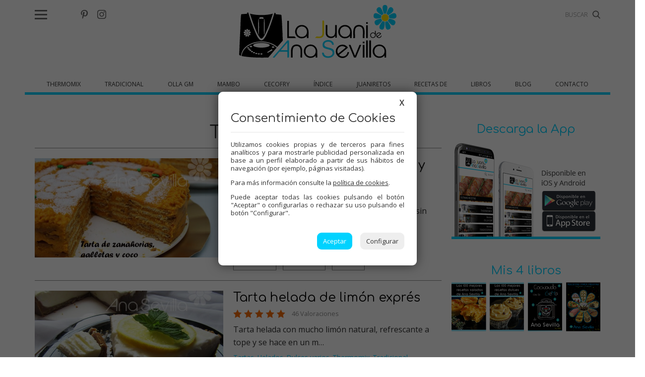

--- FILE ---
content_type: text/html; charset=UTF-8
request_url: https://www.juanideanasevilla.com/search/label/Tartas?p=3
body_size: 6084
content:
<!doctype html>
<html lang="es">
<head>
    <meta http-equiv="content-type" content="text/html; charset=utf-8" />
    <meta name="viewport" content="width=device-width, initial-scale=1, maximum-scale=1, user-scalable=0">
    <meta name="robots" content="index, follow">
    
    <base href="https://www.juanideanasevilla.com/">

    <title>Tartas - Juani de Ana Sevilla | Recetas Thermomix | Olla GM | Mambo</title> <meta name='keywords' content='Tartas, La Juani de Ana Sevilla, Thermomix, recetas Thermomix tm6, recetas de cocina, ollas gm, mambo, recetario, recetas tradicionales, olla programable'>    <meta name="description" content="Tartas - La Juani de Ana Sevilla | Recetas Thermomix | Olla GM | Mambo">
    
    <link rel="shortcut icon" href="imgs/favicon.ico" />
    
    <link href="https://fonts.googleapis.com/css?family=Comfortaa:300,400,700|Open+Sans:300,400,600" rel="stylesheet"> 
           
    <link rel="stylesheet" type="text/css" href="https://www.juanideanasevilla.com/css/normalize.min.css?1525179584" />
    <link rel="stylesheet" type="text/css" href="https://www.juanideanasevilla.com/css/lineal.css?1684749149" media="screen" />
    <link rel="stylesheet" type="text/css" href="https://www.juanideanasevilla.com/css/tablet.css?1635322392" media="screen and (min-width: 768px)" />
    <link rel="stylesheet" type="text/css" href="https://www.juanideanasevilla.com/css/pc.css?1541375193" media="screen and (min-width: 1000px)" />
    
    <link rel='canonical' href='https://www.juanideanasevilla.com/search/label/Tartas?p=3'><!-- Cookies -->
<link rel="stylesheet" type="text/css" href="https://www.juanideanasevilla.com/css/cookies.css?1636371394">
<script charset="utf-8" src="https://www.juanideanasevilla.com//js/cookies.js?1636371614"></script>
<script type="text/javascript">
    PDCookieConsent.config({
        "brand": {
            "dev": false,
            "name": "La Juani de Ana Sevilla",
            "url": "https://www.juanideanasevilla.com",
            "websiteOwner": "La Juani de Ana Sevilla"
        },
        "cookiePolicyLink": "https://www.juanideanasevilla.com/politica-de-cookies",
        "hideModalIn": [""],
        "styles": {
            "primaryButton": {
                "bgColor": "#00d2ff",
                "txtColor": "#FFFFFF"
            },
            "secondaryButton": {
                "bgColor": "#EEEEEE",
                "txtColor": "#333333"
            }
        }
    });
</script>
<!-- <script>
    (function(i,s,o,g,r,a,m){i['GoogleAnalyticsObject']=r;i[r]=i[r]||function(){
    (i[r].q=i[r].q||[]).push(arguments)},i[r].l=1*new Date();a=s.createElement(o),
    m=s.getElementsByTagName(o)[0];a.async=1;a.src=g;m.parentNode.insertBefore(a,m)
    })(window,document,'script','https://www.google-analytics.com/analytics.js','ga');

    ga('create', 'UA-37555391-1', 'auto');
    ga('send', 'pageview');

</script> -->

<!-- Google tag (gtag.js) --> 
<script async src="https://www.googletagmanager.com/gtag/js?id=G-XBD0LE60PB"></script>
<script>
  window.dataLayer = window.dataLayer || [];
  function gtag(){dataLayer.push(arguments);}
  gtag('js', new Date());

  gtag('config', 'G-XBD0LE60PB');
</script>

<!-- Cookies --></head>
<body id="bEtiqueta" class=" es">
    <header>    <div class="cont_menu">
        <div id="botonMenu" on="tap:sidebar-menu.open" role="button" tabindex="0"></div>
                    <div class='compartir'>
                <a target="_blank" class="facebook" href="https://www.facebook.com/groups/haorion/"><img src="/imgs/facebook.svg" alt="Facebook" height="16" width="7"></a>
                <a target="_blank" class="twitter" href="https://twitter.com/cocinaconanasev"><img src="/imgs/twitter.svg" alt="Twitter" height="18" width="18"></a>
                <a target="_blank" class="pinterest" href="https://www.pinterest.es/aslajuani/"><img src="/imgs/pinterest.svg" alt="Pinterest" height="18" width="14"></a>
                <a target="_blank" class="instagram" href="https://www.instagram.com/juanideanasevilla/?ref=badg"><img src="/imgs/instagram.svg" alt="Instagram" height="18" width="18"></a>
            </div>
            
            <form class=buscador method=get action='/buscador' target='_top'>
                <label>
                    <input type=text name='b' value='' placeholder='BUSCAR'>
                    <img src='/imgs/lupa.svg' alt='buscar' width='16' height="16">
                </label>
            </form>
                        
                <strong id="logo"><a href="/" title="">La Juani de Ana Sevilla</a></strong>
        
                    <ul id="MenuPpal2"><li><a on="tap:thermomix-menu1.toggleVisibility">Thermomix</a>
    <ul id="thermomix-menu1" class='menu1' hidden>
        <li><a>Arroz y pasta</a>
            <ul class='menu2'>
                <li><a href='/recetas/thermomix?etiquetas=Arroces'>Arroces</a>
                <li><a href='/recetas/thermomix?etiquetas=Pasta'>Pasta</a>
            </ul>
        <li><a href='/recetas/thermomix?etiquetas=Carnes'>Carnes</a>
        <li><a>Dulces varios</a>
            <ul class='menu2'>
                <li><a href='/recetas/thermomix?etiquetas=Bizcochos'>Bizcochos</a>
                <li><a href='/recetas/thermomix?etiquetas=Galletas y pastas'>Galletas y pastas</a>
                <li><a href='/recetas/thermomix?etiquetas=Helados'>Helados</a>
                <li><a href='/recetas/thermomix?etiquetas=Mermeladas'>Mermeladas</a>
                <li><a href='/recetas/thermomix?etiquetas=Sorbetes y granizados'>Sorbetes y granizados</a>
                <li><a href='/recetas/thermomix?etiquetas=Tartas'>Tartas</a>
                <li><a href='/recetas/thermomix?etiquetas=Flanes y natillas'>Flanes y natillas</a>
            </ul>
        <li><a>Panadería y bollería</a>
            <ul class='menu2'>
                <li><a href='/recetas/thermomix?etiquetas=Empanadas'>Empanadas</a>
                <li><a href='/recetas/thermomix?etiquetas=Panes y bollería'>Panes y bollería</a>
            </ul>
        <li><a href='/recetas/thermomix?etiquetas=Pescados'>Pescados</a>
        <li><a href='/recetas/thermomix?etiquetas=Platos de cuchara'>Platos de cuchara</a>
        <li><a href='/recetas/thermomix?etiquetas=Menús de navidad'>Menús de navidad</a>
        <li><a>Recetas para cumpleaños</a>
            <ul class='menu2'>
                <li><a href='/recetas/thermomix?etiquetas=Picoteo'>Picoteo</a>
                <li><a href='/recetas/thermomix?etiquetas=Pizzas'>Pizzas</a>
                <li><a href='/recetas/thermomix?etiquetas=Tartas saladas'>Tartas saladas</a>
                <li><a href='/recetas/thermomix?etiquetas=Huevos'>Huevos</a>
                <li><a href='/recetas/thermomix?etiquetas=Bebidas'>Bebidas</a>
                <li><a href='/recetas/thermomix?etiquetas=Salsas'>Salsas</a>
            </ul>
        <li><a href='/recetas/thermomix?etiquetas=Recetas de dieta'>Receta para dieta</a>
        <li><a href='/recetas/thermomix?etiquetas=Verduras'>Verduras</a>
    </ul>
    
<li><a on="tap:tradicional-menu1.toggleVisibility">Tradicional</a>
    <ul class='menu1' id="tradicional-menu1" hidden>
        <li><a>Arroz y pasta</a>
            <ul class='menu2'>
                <li><a href='/recetas/tradicional?etiquetas=Arroces'>Arroces</a>
                <li><a href='/recetas/tradicional?etiquetas=Pasta'>Pasta</a>
            </ul>
        <li><a href='/recetas/tradicional?etiquetas=Carnes'>Carnes</a>
        <li><a>Dulces varios</a>
            <ul class='menu2'>
                <li><a href='/recetas/tradicional?etiquetas=Bizcochos'>Bizcochos</a>
                <li><a href='/recetas/tradicional?etiquetas=Galletas y pastas'>Galletas y pastas</a>
                <li><a href='/recetas/tradicional?etiquetas=Helados'>Helados</a>
                <li><a href='/recetas/tradicional?etiquetas=Mermeladas'>Mermeladas</a>
                <li><a href='/recetas/tradicional?etiquetas=Sorbetes y granizados'>Sorbetes y granizados</a>
                <li><a href='/recetas/tradicional?etiquetas=Tartas'>Tartas</a>
                <li><a href='/recetas/tradicional?etiquetas=Flanes y natillas'>Flanes y natillas</a>
            </ul>
        <li><a>Panadería y bollería</a>
            <ul class='menu2'>
                <li><a href='/recetas/tradicional?etiquetas=Empanadas'>Empanadas</a>
                <li><a href='/recetas/tradicional?etiquetas=Panes y bollería'>Panes y bollería</a>
            </ul>
        <li><a href='/recetas/tradicional?etiquetas=Pescados'>Pescados</a>
        <li><a href='/recetas/tradicional?etiquetas=Platos de cuchara'>Platos de cuchara</a>
        <li><a href='/recetas/tradicional?etiquetas=Menús de navidad'>Menús de navidad</a>
        <li><a>Recetas para cumpleaños</a>
            <ul class='menu2'>
                <li><a href='/recetas/tradicional?etiquetas=Picoteo'>Picoteo</a>
                <li><a href='/recetas/tradicional?etiquetas=Pizzas'>Pizzas</a>
                <li><a href='/recetas/tradicional?etiquetas=Tartas saladas'>Tartas saladas</a>
                <li><a href='/recetas/tradicional?etiquetas=Huevos'>Huevos</a>
                <li><a href='/recetas/tradicional?etiquetas=Bebidas'>Bebidas</a>
                <li><a href='/recetas/tradicional?etiquetas=Salsas'>Salsas</a>
            </ul>
        <li><a href='/recetas/tradicional?etiquetas=Recetas de dieta'>Receta para dieta</a>
        <li><a href='/recetas/tradicional?etiquetas=Verduras'>Verduras</a>
    </ul>

<li><a on="tap:ollagm-menu1.toggleVisibility">Olla GM</a>
    <ul class='menu1' id="ollagm-menu1" hidden>
        <li><a>Arroz y pasta</a>
            <ul class='menu2'>
                <li><a href='/recetas/olla-gm?etiquetas=Arroces'>Arroces</a>
                <li><a href='/recetas/olla-gm?etiquetas=Pasta'>Pasta</a>
            </ul>
        <li><a href='/recetas/olla-gm?etiquetas=Carnes'>Carnes</a>
        <li><a>Dulces varios</a>
            <ul class='menu2'>
                <li><a href='/recetas/olla-gm?etiquetas=Bizcochos'>Bizcochos</a>
                <li><a href='/recetas/olla-gm?etiquetas=Tartas'>Tartas</a>
            </ul>
        <li><a>Panadería y bollería</a>
            <ul class='menu2'>
                <li><a href='/recetas/olla-gm?etiquetas=Empanadas'>Empanadas</a>
                <li><a href='/recetas/olla-gm?etiquetas=Panes y bollería'>Panes y bollería</a>
            </ul>
        <li><a href='/recetas/olla-gm?etiquetas=Pescados'>Pescados</a>
        <li><a href='/recetas/olla-gm?etiquetas=Platos de cuchara'>Platos de cuchara</a>
        <li><a href='/recetas/olla-gm?etiquetas=Menús de navidad'>Menús de navidad</a>
        <li><a>Recetas para cumpleaños</a>
            <ul class='menu2'>
                <li><a href='/recetas/olla-gm?etiquetas=Picoteo'>Picoteo</a>
                <li><a href='/recetas/olla-gm?etiquetas=Pizzas'>Pizzas</a>
                <li><a href='/recetas/olla-gm?etiquetas=Tartas saladas'>Tartas saladas</a>
                <li><a href='/recetas/olla-gm?etiquetas=Huevos'>Huevos</a>
                <li><a href='/recetas/olla-gm?etiquetas=Salsas'>Salsas</a>
            </ul>
        <li><a href='/recetas/olla-gm?etiquetas=Recetas de dieta'>Receta para dieta</a>
        <li><a href='/recetas/olla-gm?etiquetas=Verduras'>Verduras</a>
    </ul>

    <li><a on="tap:mambo-menu1.toggleVisibility">Mambo</a>
    <ul class='menu1' id="mambo-menu1" hidden>
        <li><a>Arroz y pasta</a>
            <ul class='menu2'>
                <li><a href='/recetas/mambo?etiquetas=Arroces'>Arroces</a>
                <li><a href='/recetas/mambo?etiquetas=Pasta'>Pasta</a>
            </ul>
        <li><a href='/recetas/mambo?etiquetas=Carnes'>Carnes</a>
        <li><a>Dulces varios</a>
            <ul class='menu2'>
                <li><a href='/recetas/mambo?etiquetas=Bizcochos'>Bizcochos</a>
                <li><a href='/recetas/mambo?etiquetas=Galletas y pastas'>Galletas y pastas</a>
                <li><a href='/recetas/mambo?etiquetas=Helados'>Helados</a>
                <li><a href='/recetas/mambo?etiquetas=Mermeladas'>Mermeladas</a>
                <li><a href='/recetas/mambo?etiquetas=Sorbetes y granizados'>Sorbetes y granizados</a>
                <li><a href='/recetas/mambo?etiquetas=Tartas'>Tartas</a>
                <li><a href='/recetas/mambo?etiquetas=Flanes y natillas'>Flanes y natillas</a>
            </ul>
        <li><a>Panadería y bollería</a>
            <ul class='menu2'>
                <li><a href='/recetas/mambo?etiquetas=Empanadas'>Empanadas</a>
                <li><a href='/recetas/mambo?etiquetas=Panes y bollería'>Panes y bollería</a>
            </ul>
        <li><a href='/recetas/mambo?etiquetas=Pescados'>Pescados</a>
        <li><a href='/recetas/mambo?etiquetas=Platos de cuchara'>Platos de cuchara</a>
        <li><a href='/recetas/mambo?etiquetas=Menús de navidad'>Menús de navidad</a>
        <li><a>Recetas para cumpleaños</a>
            <ul class='menu2'>
                <li><a href='/recetas/mambo?etiquetas=Picoteo'>Picoteo</a>
                <li><a href='/recetas/mambo?etiquetas=Pizzas'>Pizzas</a>
                <li><a href='/recetas/mambo?etiquetas=Tartas saladas'>Tartas saladas</a>
                <li><a href='/recetas/mambo?etiquetas=Huevos'>Huevos</a>
                <li><a href='/recetas/mambo?etiquetas=Bebidas'>Bebidas</a>
                <li><a href='/recetas/mambo?etiquetas=Salsas'>Salsas</a>
            </ul>
        <li><a href='/recetas/mambo?etiquetas=Recetas de dieta'>Receta para dieta</a>
        <li><a href='/recetas/mambo?etiquetas=Verduras'>Verduras</a>
    </ul>



<li><a on="tap:cecofry-menu1.toggleVisibility">Cecofry</a>
    <ul class='menu1' id="cecofry-menu1" hidden>
        <li><a href='/2015/08/recetas-para-cecofry-freidora-sin-aceite.html'>Recetas para Cecofry (Freidora sin aceite)</a>
        <li><a href='/2017/05/turbo-cecofry-4d-recetas.html'>Recetas Turbo Cecofry 4D</a>
    </ul>
    
    
<li><a href='/indice'>Índice</a>
<li><a href='/2010/10/juaniretos.html'>Juaniretos</a>
<li><a on="tap:recetasde-menu1.toggleVisibility">Recetas de</a>
    <ul class='menu1' id="recetasde-menu1" hidden>
        <li><a href='/search/label/recetas-para-el-varoma'>Varoma</a>
        <li><a href='/search/label/recetas-para-dieta'>Dieta</a>
        <li><a href='/search/label/menus-de-navidad'>Navidad</a>
        <li><a href='/search/label/Recetas para cumpleaños'>Cumpleaños</a>
    </ul>
<li><a href='/libros'>Libros</a>
<li><a href='/blog'>Blog</a>
<li><a href='/contacto'>Contacto</a>
            </ul>        
    </div><script async src="https://pagead2.googlesyndication.com/pagead/js/adsbygoogle.js?client=ca-pub-9586892013316124"
     crossorigin="anonymous"></script>
<!-- Juani - Superbanner -->
<ins class="adsbygoogle"
     style="display:block"
     data-ad-client="ca-pub-9586892013316124"
     data-ad-slot="8129733094"
     data-ad-format="auto"
     data-full-width-responsive="true"></ins>
<script>
     (adsbygoogle = window.adsbygoogle || []).push({});
</script>

</header>

<div class="apagon"></div>

    <nav id="menu">
        <span class="cerrar" on="tap:sidebar-menu.close" role="button" tabindex="1">×</span>
        <img src='/imgs/logo.svg' class='logo' width='160' height='54' alt='Logo' >
        <form class=buscador method=get action='/buscador' target='_top'>
            <label>
                <img src='/imgs/lupa.svg' alt='buscar' width='16' height='16' >                <input type=text name='b' value='' placeholder='BUSCAR'>
            </label>
        </form>

        <ul id="MenuPpal">
            <li><a on="tap:thermomix-menu1.toggleVisibility">Thermomix</a>
    <ul id="thermomix-menu1" class='menu1' hidden>
        <li><a>Arroz y pasta</a>
            <ul class='menu2'>
                <li><a href='/recetas/thermomix?etiquetas=Arroces'>Arroces</a>
                <li><a href='/recetas/thermomix?etiquetas=Pasta'>Pasta</a>
            </ul>
        <li><a href='/recetas/thermomix?etiquetas=Carnes'>Carnes</a>
        <li><a>Dulces varios</a>
            <ul class='menu2'>
                <li><a href='/recetas/thermomix?etiquetas=Bizcochos'>Bizcochos</a>
                <li><a href='/recetas/thermomix?etiquetas=Galletas y pastas'>Galletas y pastas</a>
                <li><a href='/recetas/thermomix?etiquetas=Helados'>Helados</a>
                <li><a href='/recetas/thermomix?etiquetas=Mermeladas'>Mermeladas</a>
                <li><a href='/recetas/thermomix?etiquetas=Sorbetes y granizados'>Sorbetes y granizados</a>
                <li><a href='/recetas/thermomix?etiquetas=Tartas'>Tartas</a>
                <li><a href='/recetas/thermomix?etiquetas=Flanes y natillas'>Flanes y natillas</a>
            </ul>
        <li><a>Panadería y bollería</a>
            <ul class='menu2'>
                <li><a href='/recetas/thermomix?etiquetas=Empanadas'>Empanadas</a>
                <li><a href='/recetas/thermomix?etiquetas=Panes y bollería'>Panes y bollería</a>
            </ul>
        <li><a href='/recetas/thermomix?etiquetas=Pescados'>Pescados</a>
        <li><a href='/recetas/thermomix?etiquetas=Platos de cuchara'>Platos de cuchara</a>
        <li><a href='/recetas/thermomix?etiquetas=Menús de navidad'>Menús de navidad</a>
        <li><a>Recetas para cumpleaños</a>
            <ul class='menu2'>
                <li><a href='/recetas/thermomix?etiquetas=Picoteo'>Picoteo</a>
                <li><a href='/recetas/thermomix?etiquetas=Pizzas'>Pizzas</a>
                <li><a href='/recetas/thermomix?etiquetas=Tartas saladas'>Tartas saladas</a>
                <li><a href='/recetas/thermomix?etiquetas=Huevos'>Huevos</a>
                <li><a href='/recetas/thermomix?etiquetas=Bebidas'>Bebidas</a>
                <li><a href='/recetas/thermomix?etiquetas=Salsas'>Salsas</a>
            </ul>
        <li><a href='/recetas/thermomix?etiquetas=Recetas de dieta'>Receta para dieta</a>
        <li><a href='/recetas/thermomix?etiquetas=Verduras'>Verduras</a>
    </ul>
    
<li><a on="tap:tradicional-menu1.toggleVisibility">Tradicional</a>
    <ul class='menu1' id="tradicional-menu1" hidden>
        <li><a>Arroz y pasta</a>
            <ul class='menu2'>
                <li><a href='/recetas/tradicional?etiquetas=Arroces'>Arroces</a>
                <li><a href='/recetas/tradicional?etiquetas=Pasta'>Pasta</a>
            </ul>
        <li><a href='/recetas/tradicional?etiquetas=Carnes'>Carnes</a>
        <li><a>Dulces varios</a>
            <ul class='menu2'>
                <li><a href='/recetas/tradicional?etiquetas=Bizcochos'>Bizcochos</a>
                <li><a href='/recetas/tradicional?etiquetas=Galletas y pastas'>Galletas y pastas</a>
                <li><a href='/recetas/tradicional?etiquetas=Helados'>Helados</a>
                <li><a href='/recetas/tradicional?etiquetas=Mermeladas'>Mermeladas</a>
                <li><a href='/recetas/tradicional?etiquetas=Sorbetes y granizados'>Sorbetes y granizados</a>
                <li><a href='/recetas/tradicional?etiquetas=Tartas'>Tartas</a>
                <li><a href='/recetas/tradicional?etiquetas=Flanes y natillas'>Flanes y natillas</a>
            </ul>
        <li><a>Panadería y bollería</a>
            <ul class='menu2'>
                <li><a href='/recetas/tradicional?etiquetas=Empanadas'>Empanadas</a>
                <li><a href='/recetas/tradicional?etiquetas=Panes y bollería'>Panes y bollería</a>
            </ul>
        <li><a href='/recetas/tradicional?etiquetas=Pescados'>Pescados</a>
        <li><a href='/recetas/tradicional?etiquetas=Platos de cuchara'>Platos de cuchara</a>
        <li><a href='/recetas/tradicional?etiquetas=Menús de navidad'>Menús de navidad</a>
        <li><a>Recetas para cumpleaños</a>
            <ul class='menu2'>
                <li><a href='/recetas/tradicional?etiquetas=Picoteo'>Picoteo</a>
                <li><a href='/recetas/tradicional?etiquetas=Pizzas'>Pizzas</a>
                <li><a href='/recetas/tradicional?etiquetas=Tartas saladas'>Tartas saladas</a>
                <li><a href='/recetas/tradicional?etiquetas=Huevos'>Huevos</a>
                <li><a href='/recetas/tradicional?etiquetas=Bebidas'>Bebidas</a>
                <li><a href='/recetas/tradicional?etiquetas=Salsas'>Salsas</a>
            </ul>
        <li><a href='/recetas/tradicional?etiquetas=Recetas de dieta'>Receta para dieta</a>
        <li><a href='/recetas/tradicional?etiquetas=Verduras'>Verduras</a>
    </ul>

<li><a on="tap:ollagm-menu1.toggleVisibility">Olla GM</a>
    <ul class='menu1' id="ollagm-menu1" hidden>
        <li><a>Arroz y pasta</a>
            <ul class='menu2'>
                <li><a href='/recetas/olla-gm?etiquetas=Arroces'>Arroces</a>
                <li><a href='/recetas/olla-gm?etiquetas=Pasta'>Pasta</a>
            </ul>
        <li><a href='/recetas/olla-gm?etiquetas=Carnes'>Carnes</a>
        <li><a>Dulces varios</a>
            <ul class='menu2'>
                <li><a href='/recetas/olla-gm?etiquetas=Bizcochos'>Bizcochos</a>
                <li><a href='/recetas/olla-gm?etiquetas=Tartas'>Tartas</a>
            </ul>
        <li><a>Panadería y bollería</a>
            <ul class='menu2'>
                <li><a href='/recetas/olla-gm?etiquetas=Empanadas'>Empanadas</a>
                <li><a href='/recetas/olla-gm?etiquetas=Panes y bollería'>Panes y bollería</a>
            </ul>
        <li><a href='/recetas/olla-gm?etiquetas=Pescados'>Pescados</a>
        <li><a href='/recetas/olla-gm?etiquetas=Platos de cuchara'>Platos de cuchara</a>
        <li><a href='/recetas/olla-gm?etiquetas=Menús de navidad'>Menús de navidad</a>
        <li><a>Recetas para cumpleaños</a>
            <ul class='menu2'>
                <li><a href='/recetas/olla-gm?etiquetas=Picoteo'>Picoteo</a>
                <li><a href='/recetas/olla-gm?etiquetas=Pizzas'>Pizzas</a>
                <li><a href='/recetas/olla-gm?etiquetas=Tartas saladas'>Tartas saladas</a>
                <li><a href='/recetas/olla-gm?etiquetas=Huevos'>Huevos</a>
                <li><a href='/recetas/olla-gm?etiquetas=Salsas'>Salsas</a>
            </ul>
        <li><a href='/recetas/olla-gm?etiquetas=Recetas de dieta'>Receta para dieta</a>
        <li><a href='/recetas/olla-gm?etiquetas=Verduras'>Verduras</a>
    </ul>

    <li><a on="tap:mambo-menu1.toggleVisibility">Mambo</a>
    <ul class='menu1' id="mambo-menu1" hidden>
        <li><a>Arroz y pasta</a>
            <ul class='menu2'>
                <li><a href='/recetas/mambo?etiquetas=Arroces'>Arroces</a>
                <li><a href='/recetas/mambo?etiquetas=Pasta'>Pasta</a>
            </ul>
        <li><a href='/recetas/mambo?etiquetas=Carnes'>Carnes</a>
        <li><a>Dulces varios</a>
            <ul class='menu2'>
                <li><a href='/recetas/mambo?etiquetas=Bizcochos'>Bizcochos</a>
                <li><a href='/recetas/mambo?etiquetas=Galletas y pastas'>Galletas y pastas</a>
                <li><a href='/recetas/mambo?etiquetas=Helados'>Helados</a>
                <li><a href='/recetas/mambo?etiquetas=Mermeladas'>Mermeladas</a>
                <li><a href='/recetas/mambo?etiquetas=Sorbetes y granizados'>Sorbetes y granizados</a>
                <li><a href='/recetas/mambo?etiquetas=Tartas'>Tartas</a>
                <li><a href='/recetas/mambo?etiquetas=Flanes y natillas'>Flanes y natillas</a>
            </ul>
        <li><a>Panadería y bollería</a>
            <ul class='menu2'>
                <li><a href='/recetas/mambo?etiquetas=Empanadas'>Empanadas</a>
                <li><a href='/recetas/mambo?etiquetas=Panes y bollería'>Panes y bollería</a>
            </ul>
        <li><a href='/recetas/mambo?etiquetas=Pescados'>Pescados</a>
        <li><a href='/recetas/mambo?etiquetas=Platos de cuchara'>Platos de cuchara</a>
        <li><a href='/recetas/mambo?etiquetas=Menús de navidad'>Menús de navidad</a>
        <li><a>Recetas para cumpleaños</a>
            <ul class='menu2'>
                <li><a href='/recetas/mambo?etiquetas=Picoteo'>Picoteo</a>
                <li><a href='/recetas/mambo?etiquetas=Pizzas'>Pizzas</a>
                <li><a href='/recetas/mambo?etiquetas=Tartas saladas'>Tartas saladas</a>
                <li><a href='/recetas/mambo?etiquetas=Huevos'>Huevos</a>
                <li><a href='/recetas/mambo?etiquetas=Bebidas'>Bebidas</a>
                <li><a href='/recetas/mambo?etiquetas=Salsas'>Salsas</a>
            </ul>
        <li><a href='/recetas/mambo?etiquetas=Recetas de dieta'>Receta para dieta</a>
        <li><a href='/recetas/mambo?etiquetas=Verduras'>Verduras</a>
    </ul>



<li><a on="tap:cecofry-menu1.toggleVisibility">Cecofry</a>
    <ul class='menu1' id="cecofry-menu1" hidden>
        <li><a href='/2015/08/recetas-para-cecofry-freidora-sin-aceite.html'>Recetas para Cecofry (Freidora sin aceite)</a>
        <li><a href='/2017/05/turbo-cecofry-4d-recetas.html'>Recetas Turbo Cecofry 4D</a>
    </ul>
    
    
<li><a href='/indice'>Índice</a>
<li><a href='/2010/10/juaniretos.html'>Juaniretos</a>
<li><a on="tap:recetasde-menu1.toggleVisibility">Recetas de</a>
    <ul class='menu1' id="recetasde-menu1" hidden>
        <li><a href='/search/label/recetas-para-el-varoma'>Varoma</a>
        <li><a href='/search/label/recetas-para-dieta'>Dieta</a>
        <li><a href='/search/label/menus-de-navidad'>Navidad</a>
        <li><a href='/search/label/Recetas para cumpleaños'>Cumpleaños</a>
    </ul>
<li><a href='/libros'>Libros</a>
<li><a href='/blog'>Blog</a>
<li><a href='/contacto'>Contacto</a>
        </ul>

        <div class='compartir2'>
            <a target="_blank" class="facebook" href="https://www.facebook.com/groups/haorion/">
                <img src='/imgs/facebook.svg' alt='Facebook' width='12' height='25' >            </a>
            <a target="_blank" class="twitter" href="https://twitter.com/cocinaconanasev">
                <img src='/imgs/twitter.svg' alt='Twitter' width='25' height='25' >            <a target="_blank" class="pinterest" href="https://www.pinterest.es/aslajuani/">
                <img src='/imgs/pinterest.svg' alt='Pinterest' width='19' height='25' >            </a>
            <a target="_blank" class="instagram" href="https://www.instagram.com/juanideanasevilla/?ref=badg">
                <img src='/imgs/instagram.svg' alt='Instagram' width='25' height='25' >            </a>
        </div>
    </nav>



    <main id="mEtiqueta">
        
<div id="cont_principal" class="cont_max">
    <section id="recetas">
        <h1>Tartas</h1>
            <article>
        <img loading="lazy" alt="Tarta de galletas, zanahoria y coco"
            src="https://img.juanideanasevilla.com/thumb.php?crop&w=750&h=1.9:1&i=archivos/recetas/recetas_tarta-de-galletas-zanahoria-y-coo_1691306882.jpg">
        
        <div>
        <h2><a href="/thermomix/tarta-de-galletas-zanahoria-y-coco">Tarta de galletas, zanahoria y coco</a></h2>
        <span class="valoracion estrellas estrellas50">34 Valoraciones</span>
        
        <p>Una tarta de toda la vida, con 1 Kg. de zanahoria, sin apenas preparación. …</p>
        
        <div class="etiquetas">
            <a href='/search/label/Tartas' class='etiqueta'>Tartas</a>, <a href='/search/label/Verduras' class='etiqueta'>Verduras</a>, <a href='/search/label/Dulces varios' class='etiqueta'>Dulces varios</a>, <a href='/search/label/Thermomix' class='etiqueta'>Thermomix</a>, <a href='/search/label/Tradicional' class='etiqueta'>Tradicional</a><span class='etiqueta'>…</span>        </div>
        <div class="tipo_receta">
            <a href='/thermomix/tarta-de-galletas-zanahoria-y-coco'>Thermomix</a> <a href='/tradicional/tarta-de-galletas-zanahoria-y-coco'>Tradicional</a> <a href='/mambo/tarta-de-galletas-zanahoria-y-coco'>Mambo</a>         </div>
        </div>
        
        
    </article>
        <article>
        <img loading="lazy" alt="Tarta helada de limón exprés"
            src="https://img.juanideanasevilla.com/thumb.php?crop&w=750&h=1.9:1&i=archivos/recetas/recetas_tarta-helada-de-limon-expres_1690883945.jpg">
        
        <div>
        <h2><a href="/thermomix/tarta-helada-de-limon-expres">Tarta helada de limón exprés</a></h2>
        <span class="valoracion estrellas estrellas50">46 Valoraciones</span>
        
        <p>Tarta helada con mucho  limón natural, refrescante a tope y se hace en un m…</p>
        
        <div class="etiquetas">
            <a href='/search/label/Tartas' class='etiqueta'>Tartas</a>, <a href='/search/label/Helados' class='etiqueta'>Helados</a>, <a href='/search/label/Dulces varios' class='etiqueta'>Dulces varios</a>, <a href='/search/label/Thermomix' class='etiqueta'>Thermomix</a>, <a href='/search/label/Tradicional' class='etiqueta'>Tradicional</a><span class='etiqueta'>…</span>        </div>
        <div class="tipo_receta">
            <a href='/thermomix/tarta-helada-de-limon-expres'>Thermomix</a> <a href='/tradicional/tarta-helada-de-limon-expres'>Tradicional</a> <a href='/mambo/tarta-helada-de-limon-expres'>Mambo</a>         </div>
        </div>
        
        
    </article>
        <article>
        <img loading="lazy" alt="Tiramisú de galletas Lotus"
            src="https://img.juanideanasevilla.com/thumb.php?crop&w=750&h=1.9:1&i=archivos/recetas/recetas_tiramisu-de-galletas-lotus_1688375759.jpg">
        
        <div>
        <h2><a href="/thermomix/tiramisu-de-galletas-lotus">Tiramisú de galletas Lotus</a></h2>
        <span class="valoracion estrellas estrellas50">66 Valoraciones</span>
        
        <p>Tiramisú muy original, con crema de galletas Lotus casera. …</p>
        
        <div class="etiquetas">
            <a href='/search/label/Tartas' class='etiqueta'>Tartas</a>, <a href='/search/label/Dulces varios' class='etiqueta'>Dulces varios</a>, <a href='/search/label/Thermomix' class='etiqueta'>Thermomix</a>, <a href='/search/label/Tradicional' class='etiqueta'>Tradicional</a>, <a href='/search/label/Mambo' class='etiqueta'>Mambo</a>        </div>
        <div class="tipo_receta">
            <a href='/thermomix/tiramisu-de-galletas-lotus'>Thermomix</a> <a href='/tradicional/tiramisu-de-galletas-lotus'>Tradicional</a> <a href='/mambo/tiramisu-de-galletas-lotus'>Mambo</a>         </div>
        </div>
        
        
    </article>
        <article>
        <img loading="lazy" alt="Tarta de galletas (Mi receta)"
            src="https://img.juanideanasevilla.com/thumb.php?crop&w=750&h=1.9:1&i=archivos/recetas/recetas_tarta-de-galletas-mi-receta_1684145477.jpg">
        
        <div>
        <h2><a href="/thermomix/2012/08/tarta-de-galletas-mi-receta">Tarta de galletas (Mi receta)</a></h2>
        <span class="valoracion estrellas estrellas50">176 Valoraciones</span>
        
        <p>Tarta de galletas de la abuela, la de toda la vida, pero a mi manera.…</p>
        
        <div class="etiquetas">
            <a href='/search/label/Alimentación infantil' class='etiqueta'>Alimentación infantil</a>, <a href='/search/label/Tartas' class='etiqueta'>Tartas</a>, <a href='/search/label/Thermomix' class='etiqueta'>Thermomix</a>, <a href='/search/label/Recetas para cumpleaños' class='etiqueta'>Recetas para cumpleaños</a>, <a href='/search/label/Tradicional' class='etiqueta'>Tradicional</a><span class='etiqueta'>…</span>        </div>
        <div class="tipo_receta">
            <a href='/thermomix/2012/08/tarta-de-galletas-mi-receta'>Thermomix</a> <a href='/tradicional/2012/08/tarta-de-galletas-mi-receta'>Tradicional</a> <a href='/mambo/2012/08/tarta-de-galletas-mi-receta'>Mambo</a>         </div>
        </div>
        
        
    </article>
        <article>
        <img loading="lazy" alt="Tarta mousse de limón"
            src="https://img.juanideanasevilla.com/thumb.php?crop&w=750&h=1.9:1&i=archivos/recetas/recetas_tarta-mousse-de-limon-web_1683879924.jpg">
        
        <div>
        <h2><a href="/thermomix/2011/08/tarta-mousse-de-limon">Tarta mousse de limón</a></h2>
        <span class="valoracion estrellas estrellas50">93 Valoraciones</span>
        
        <p>Refrescante y deliciosa .Tarta mousse de limón,  una tarta que llevo hacién…</p>
        
        <div class="etiquetas">
            <a href='/search/label/Tartas' class='etiqueta'>Tartas</a>, <a href='/search/label/Dulces varios' class='etiqueta'>Dulces varios</a>, <a href='/search/label/Thermomix' class='etiqueta'>Thermomix</a>, <a href='/search/label/Recetas para cumpleaños' class='etiqueta'>Recetas para cumpleaños</a>, <a href='/search/label/Tradicional' class='etiqueta'>Tradicional</a><span class='etiqueta'>…</span>        </div>
        <div class="tipo_receta">
            <a href='/thermomix/2011/08/tarta-mousse-de-limon'>Thermomix</a> <a href='/tradicional/2011/08/tarta-mousse-de-limon'>Tradicional</a> <a href='/mambo/2011/08/tarta-mousse-de-limon'>Mambo</a>         </div>
        </div>
        
        
    </article>
    <script async src="https://pagead2.googlesyndication.com/pagead/js/adsbygoogle.js?client=ca-pub-9586892013316124"
     crossorigin="anonymous"></script>
<!-- Juani - Entreelementos -->
<ins class="adsbygoogle"
     style="display:block"
     data-ad-client="ca-pub-9586892013316124"
     data-ad-slot="4296666698"
     data-ad-format="auto"
     data-full-width-responsive="true"></ins>
<script>
     (adsbygoogle = window.adsbygoogle || []).push({});
</script>

    <article>
        <img loading="lazy" alt="Tarta de chocolate y mascarpone"
            src="https://img.juanideanasevilla.com/thumb.php?crop&w=750&h=1.9:1&i=archivos/recetas/recetas_tarta-de-chocolate-y-mascarpone-trozo_1683810741.jpg">
        
        <div>
        <h2><a href="/thermomix/tarta-de-chocolate-y-mascarpone">Tarta de chocolate y mascarpone</a></h2>
        <span class="valoracion estrellas estrellas50">40 Valoraciones</span>
        
        <p>En 10 minutos, tarta sin horno, de queso y chocolate. La hace hasta un niño…</p>
        
        <div class="etiquetas">
            <a href='/search/label/Tartas' class='etiqueta'>Tartas</a>, <a href='/search/label/Dulces varios' class='etiqueta'>Dulces varios</a>, <a href='/search/label/Thermomix' class='etiqueta'>Thermomix</a>, <a href='/search/label/Tradicional' class='etiqueta'>Tradicional</a>, <a href='/search/label/Mambo' class='etiqueta'>Mambo</a>        </div>
        <div class="tipo_receta">
            <a href='/thermomix/tarta-de-chocolate-y-mascarpone'>Thermomix</a> <a href='/tradicional/tarta-de-chocolate-y-mascarpone'>Tradicional</a> <a href='/mambo/tarta-de-chocolate-y-mascarpone'>Mambo</a>         </div>
        </div>
        
        
    </article>
        <article>
        <img loading="lazy" alt="Tarta de galletas y crema de mantequilla"
            src="https://img.juanideanasevilla.com/thumb.php?crop&w=750&h=1.9:1&i=archivos/recetas/recetas_tarta-de-galletas-y-crema-de-mantequilla-entera-web_1682588216.jpg">
        
        <div>
        <h2><a href="/thermomix/tarta-de-galletas-y-crema-de-mantequilla">Tarta de galletas y crema de mantequilla</a></h2>
        <span class="valoracion estrellas estrellas50">46 Valoraciones</span>
        
        <p>Una tarta sin horno, que me recuerda a mi infancia. La crema está para chup…</p>
        
        <div class="etiquetas">
            <a href='/search/label/Tartas' class='etiqueta'>Tartas</a>, <a href='/search/label/Dulces varios' class='etiqueta'>Dulces varios</a>, <a href='/search/label/Thermomix' class='etiqueta'>Thermomix</a>, <a href='/search/label/Recetas para cumpleaños' class='etiqueta'>Recetas para cumpleaños</a>, <a href='/search/label/Tradicional' class='etiqueta'>Tradicional</a><span class='etiqueta'>…</span>        </div>
        <div class="tipo_receta">
            <a href='/thermomix/tarta-de-galletas-y-crema-de-mantequilla'>Thermomix</a> <a href='/tradicional/tarta-de-galletas-y-crema-de-mantequilla'>Tradicional</a> <a href='/mambo/tarta-de-galletas-y-crema-de-mantequilla'>Mambo</a>         </div>
        </div>
        
        
    </article>
        <article>
        <img loading="lazy" alt="Pastelitos de torrijas"
            src="https://img.juanideanasevilla.com/thumb.php?crop&w=750&h=1.9:1&i=archivos/recetas/63b4c4e7cca48bffca6a9ddf2ee92143fafb841e.jpg">
        
        <div>
        <h2><a href="/thermomix/2018/03/pastelitos-de-torrijas-thermomix">Pastelitos de torrijas</a></h2>
        <span class="valoracion estrellas estrellas50">98 Valoraciones</span>
        
        <p>Pastelitos de torrijas. Súper sencillos , y con un sabor híbrido entre torr…</p>
        
        <div class="etiquetas">
            <a href='/search/label/Tartas' class='etiqueta'>Tartas</a>, <a href='/search/label/Dulces varios' class='etiqueta'>Dulces varios</a>, <a href='/search/label/Thermomix' class='etiqueta'>Thermomix</a>, <a href='/search/label/Bizcochos' class='etiqueta'>Bizcochos</a>, <a href='/search/label/Recetas para olla GM' class='etiqueta'>Recetas para olla GM</a><span class='etiqueta'>…</span>        </div>
        <div class="tipo_receta">
            <a href='/thermomix/2018/03/pastelitos-de-torrijas-thermomix'>Thermomix</a> <a href='/tradicional/2018/03/pastelitos-de-torrijas-thermomix'>Tradicional</a> <a href='/olla-gm/2018/03/pastelitos-de-torrijas-thermomix'>Olla GM</a> <a href='/mambo/2018/03/pastelitos-de-torrijas-thermomix'>Mambo</a>         </div>
        </div>
        
        
    </article>
    
<div class="paginador">
    <a href="/search/label/Tartas" title="Ir a la primera página" class="primera" 
        >⯬</a>
    <a href="/search/label/Tartas?p=2" title="Ir a la página siguiente" class="anterior"  >←</a>

    <a href="/search/label/Tartas" title="Ir a la página 1" >1</a><a href="/search/label/Tartas?p=2" title="Ir a la página 2" >2</a><a href="/search/label/Tartas?p=3" title="Ir a la página 3" sel>3</a><a href="/search/label/Tartas?p=4" title="Ir a la página 4" >4</a><a href="/search/label/Tartas?p=5" title="Ir a la página 5" >5</a>
    <a href="/search/label/Tartas?p=4" title="Ir a la página anterior" class="siguiente" >→</a>
    <a href="/search/label/Tartas?p=40" title="Ir al última página" class="ultima" >⯮</a>
</div>    </section>
    <aside id="adicional">
        
    <!-- <section class="olla">
        <a href="/2010/11/formulario-gm.html"><img src="/imgs/olla-gm.png" alt="Olla GM"></a> 
    </section> -->
    <section class="descarga_app">
        <h2>Descarga la App</h2>
        <a href="/aplicacion"><img src="/imgs/descarga_app.png" alt="Descarga la App"></a> 
    </section>
    
    <div class='p8ds'><script async src="https://pagead2.googlesyndication.com/pagead/js/adsbygoogle.js?client=ca-pub-9586892013316124"
     crossorigin="anonymous"></script>
<!-- lajuani - Robapaginas -->
<ins class="adsbygoogle"
     style="display:block"
     data-ad-client="ca-pub-9586892013316124"
     data-ad-slot="1958112698"
     data-ad-format="auto"
     data-full-width-responsive="true"></ins>
<script>
     (adsbygoogle = window.adsbygoogle || []).push({});
</script>

</div>
    <section class="libros">
        <h2>Mis 4 libros</h2>
        <a href="/libros"><img src="/imgs/libros.png" alt="Libros en papel"></a> 
    </section>
    
    <section id="etiquetas">
        <h2>Etiquetas</h2>
        <span class='tramo_0'><a href='/search/label/Arroces'>Arroces</a></span> <span class='tramo_0'><a href='/search/label/Bebidas'>Bebidas</a></span> <span class='tramo_0'><a href='/search/label/Bizcochos'>Bizcochos</a></span> <span class='tramo_1'><a href='/search/label/Carnes'>Carnes</a></span> <span class='tramo_2'><a href='/search/label/Dulces varios'>Dulces varios</a></span> <span class='tramo_0'><a href='/search/label/Empanadas'>Empanadas</a></span> <span class='tramo_0'><a href='/search/label/Flanes y natillas'>Flanes y natillas</a></span> <span class='tramo_0'><a href='/search/label/Galletas y pastas'>Galletas y pastas</a></span> <span class='tramo_0'><a href='/search/label/Helados'>Helados</a></span> <span class='tramo_0'><a href='/search/label/Huevos'>Huevos</a></span> <span class='tramo_1'><a href='/search/label/Mambo'>Mambo</a></span> <span class='tramo_1'><a href='/search/label/Menús de Navidad'>Menús de Navidad</a></span> <span class='tramo_0'><a href='/search/label/Mermeladas'>Mermeladas</a></span> <span class='tramo_1'><a href='/search/label/Panes y bolleria'>Panes y bolleria</a></span> <span class='tramo_0'><a href='/search/label/Pasta'>Pasta</a></span> <span class='tramo_1'><a href='/search/label/Pescados'>Pescados</a></span> <span class='tramo_1'><a href='/search/label/Picoteo'>Picoteo</a></span> <span class='tramo_0'><a href='/search/label/Pizzas'>Pizzas</a></span> <span class='tramo_0'><a href='/search/label/Platos de cuchara'>Platos de cuchara</a></span> <span class='tramo_0'><a href='/search/label/Recetas para Cecofry'>Recetas para Cecofry</a></span> <span class='tramo_1'><a href='/search/label/Recetas para cumpleaños'>Recetas para cumpleaños</a></span> <span class='tramo_1'><a href='/search/label/Recetas para dieta'>Recetas para dieta</a></span> <span class='tramo_2'><a href='/search/label/Recetas para olla GM'>Recetas para olla GM</a></span> <span class='tramo_0'><a href='/search/label/Salsas'>Salsas</a></span> <span class='tramo_0'><a href='/search/label/Sorbetes y granizados'>Sorbetes y granizados</a></span> <span class='tramo_1'><a href='/search/label/Tartas'>Tartas</a></span> <span class='tramo_0'><a href='/search/label/Tartas saladas'>Tartas saladas</a></span> <span class='tramo_5'><a href='/search/label/Thermomix'>Thermomix</a></span> <span class='tramo_0'><a href='/search/label/Turrones'>Turrones</a></span> <span class='tramo_1'><a href='/search/label/Verduras'>Verduras</a></span>     </section>
    
            <section id="newsletter">
            <h2>Newsletter</h2>
            <form>
                <p>Suscríbete a nuestra newsletter y enterate de todo</p>
                <input type="email" name="email" required placeholder="Introduce tu email">
                <button disabled="true">ENVIAR</button>
                <label for="privacidad">
                    <input id="privacidad" type="checkbox">
                    He leído y acepto la <a target="_blank" href="/privacidad">política de privacidad</a>
                </label>
                
            </form>
            <p class="gracias">
            <strong>¡Gracias por tu suscripción!</strong>
                Te hemos enviado un mail con las instrucciones para confirmar tu suscripción. 
                Si no encuentras nuestro correo revisa tu carpeta de spam o correo no deseado. 
            </p>
        </section>
        </aside>

</div>

    </main>
    
<footer>
    <div class="reconocimientos">
        <a href="/2012/07/mi-programa-en-canal-cocina.html" target=_blank>
            <img src='/imgs/blogueros_cocineros.png' alt='Ganador blogueros cocineros' width='124' height='115' >        </a> 
        <img src='/imgs/reconocimientos.png' alt='Reconocimientos y colaboraciones' width='276' height='84' >    </div>
    <nav>
        <a href="/">Inicio</a>
        <a href="/aviso-legal">aviso legal</a>
        <a href="/politica-de-privacidad">política de privacidad</a>
        <a href="/politica-de-cookies">política de cookies</a>
        <a href="/mapa-web">mapa web</a>
        <a href="/contacto">contacto</a>
        <a href="/sobre-mi">sobre mi</a>
    </nav>
<p>Este blog está bajo licencia de Creative Commons, protegido por Save Creative, y por tanto sujeto a derechos de autor. 
    Todas las recetas, fotografías y el resto de contenidos, NO PUEDEN SER COPIADOS ni publicados total o parcialmente en otro blog, 
    web o cualquier otro medios sin la autorización previa por escrito de la autora.</p>
</footer>
    <div id="cargando">
        <div class="pelota"></div>
        <p>Cargando</p>
    </div>
    <script src="https://ajax.googleapis.com/ajax/libs/jquery/3.3.1/jquery.min.js"></script>
    <script>
        $("#botonMenu").click(function() {
           $("body").addClass('ham')
        });
        $("#menu .cerrar, .apagon").click(function() {
           $("body").removeClass('ham ver_comentarios')
        });
        $(window).resize(function() {
            if ($(window).width() > 999)
                $("body").removeClass('ham')
        });
    </script>
    <script>
    $("#newsletter #privacidad").change(function () {
        $("#newsletter button").prop('disabled', function(i, v) { return !v; });
    });

    $("#newsletter form").on('submit', function(e) {
        e.preventDefault();
        $("#newsletter form").addClass('desactivado')
        
        $.post("/xhr/accionesNewsletter.php", { 'email': $("#newsletter [type=email]").val() }, 
            function(r) {
                $("#newsletter form").hide()
                $("#newsletter .gracias").show()
        });
    });
</script><script>
    $("#MenuPpal > li > a:not([href])").click(function(e) {
        e.preventDefault()
        $(this).parent().toggleClass('desplegado')
    });
    
    $("#MenuPpal2 .menu1 a:not([href])").click(function(e) {
        e.preventDefault()
        $("#MenuPpal2 .menu1 li").removeClass('desplegado')
        $(this).parent().addClass('desplegado')
    });
    
    

    var body = $('body');

    if ($("header .p8d_2").length)
        var cont_principal = $('header .p8d_2');
    else if ($("#mInicio").length)
        var cont_principal = $('#receta_destacada');
    else
        var cont_principal = $('#cont_principal');

    $( window ).on( "load", function() {
        // 10 es el padding del header
        var padding_contenedor = $("body > header .cont_menu").outerHeight() + 10
        var top = $("body > header .cont_menu").offset().top

        $(window).resize(function() {
            top = $("body > header .cont_menu").offset().top
            padding_contenedor = $("body > header .cont_menu").outerHeight() + 10
        });

        $(window).scroll(function() {   
            if ($(window).scrollTop() > top) {
                if (!body.hasClass('scroll')) {
                    body.addClass('scroll')
//                    cont_principal.css("padding-top", padding_contenedor);
                    //cont_principal.css("margin-top", padding_contenedor);
                }
            }
            else {
                body.removeClass('scroll')
//                cont_principal.css("padding-top", 0);
                //cont_principal.css("margin-top", 0);
            }
        });
    });
    
    
</script>    <script>
    window.onload = function() {
        (adsbygoogle = window.adsbygoogle || []).push({});
    }
    </script>
</body>
</html>


--- FILE ---
content_type: text/css
request_url: https://www.juanideanasevilla.com/css/lineal.css?1684749149
body_size: 6111
content:
/*+clearfix {*/
#banner:after, #recetas article:after, .blog.listado article:after {
  content: ".";
  display: block;
  height: 0;
  clear: both;
  visibility: hidden;
  font-size: 0;
}
#banner, #recetas article, .blog.listado article {
  display: block;
  *height: 1px;
}
/*+}*/
:root {
  --azul: #00d2ff;
  --gris: #666666;
  --gris-claro: #8d8d8d;
  --gris-claro-fondo: #f2f2f2;
  --azul-claro:#edfcff;
}
*, *:before, *:after {
  box-sizing: border-box;
}
body {
  margin: 0 auto;
  font-family: 'Open Sans', sans-serif;
  font-weight: 400;
  font-size: 100%;
  font-style: normal;
  overflow-x: hidden;
  height: 100%;
  min-height: 100%;
  color: #333;
  background: top no-repeat fixed #FFF;
}
main {
  margin: 65px auto 0;
  max-width: 1180px;
}
button, input, optgroup, select, textarea {
  font-family: inherit;
  font-weight: 300;
}
figure {
  margin: 0px;
}
h1, h2, h3, h4, h5 {
  font-weight: 400;
  margin: 0;
  font-family: Comfortaa, sans-serif;
}
h1 {
  font-size: 2.25rem;
  font-weight: 400;
}
#recetas h1 {
  margin: 0 0 10px 0;
}
button {
  cursor: pointer;
}
button[type=submit]:disabled {
  cursor: default;
}
p {
  display: block;
  margin: 0 0 1rem 0;
  line-height: 1.3;
}
ul {
  list-style-type: none;
  padding: 0;
}
a {
  text-decoration: none;
  color: inherit;
}
#cargando {
  display: none;
  position: fixed;
  z-index: 1000000000;
  margin: 60px auto;
  width: 100%;
  text-align: center;
  top: 0;
  left: 0;
}
#cargando .pelota {
  border: 3px solid;
  border-color:var(--azul) #FFF;
  background: rgba(255, 255, 255, 0.5);
  border-radius: 50%;
  box-shadow:0 0 15px var(--azul);
  width: 70px;
  height: 70px;
  margin: 0 auto;
  z-index: -1;
  animation: loop 2.5s infinite linear;
  background: rgba(52, 109, 180, 0.663);
}
#cargando p {
  position: relative;
  top: calc(-0.675rem + -30px);
  font-size: 0.675rem;
  font-weight: 400;
  color: #FFF;
}
@keyframes loop {
  from {
    transform: rotate(0deg);
  }
  to {
    transform: rotate(360deg);
  }
}
.botonera button, .btn {
  border: none;
  background-color:var(--azul);
  color: #FFF;
  padding: 8px 40px;
  display: inline-block;
  cursor: pointer;
  line-height: 1rem;
  font-family: inherit;
  font-weight: 400;
  position: relative;
}
.msg {
  border-radius: 2px;
  border: 1px solid #12A112;
  padding: 5px 7px 5px 10px;
  text-transform: uppercase;
  color: #12A112;
  background-color: #E1FBDC;
  display: none;
  text-align: center !important;
  /*font: 300 14px / 1.3em 'Roboto', sans-serif;*/
  font-size: 0.8rem;
  margin-bottom: 10px;
}
.msg a {
  text-decoration: underline;
}
.msg.error {
  color: #C00;
  border-color: #C00;
  background-color: #FFCFCF;
}
.desactivado {
  opacity: 0.5;
  pointer-events: none;
}
.cont_max {
  position: relative;
  max-width: 1180px;
  margin: 0 auto;
  padding: 0 20px;
}
.cont_max2 {
  position: relative;
  max-width: 1180px;
  margin: 0 auto;
  padding: 0 20px;
}
.ilightbox {
  cursor: pointer;
}
.videoEmbed {
  position: relative;
  padding-bottom: 56.25%;
  /* 16:9 */
  padding-top: 25px;
  height: 0;
  overflow: hidden;
  max-width: 100%;
}
.videoEmbed iframe {
  position: absolute;
  top: 0;
  left: 0;
  width: 100%;
  height: 100%;
}
.etiqueta {
  display: inline-block;
  color:var(--azul);
  font-size: 0.875rem;
}
#cont_principal {
  background: #FFF;
  padding-top: 20px;
}
/*cabecera*/
/*[clearfix]*/
#banner {
  position: relative;
  z-index: 0;
  max-width: 1180px;
  margin: 0px auto 0;
  padding-bottom: 40px;
  background: #FFF;
}
#mInicio #banner {
  cursor: pointer;
}
#banner img {
  width: 100%;
}
#banner .banner {
  position: absolute;
  top: 0;
  left: 0;
  right: 0;
  line-height: 1.3;
}
#banner .banner h2 {
  display: block;
  color: #FFF;
  font-size: 1rem;
  font-weight: 600;
  padding: 0 10px;
  text-align: center;
  font-family: 'Open Sans', sans-serif;
}
#banner .banner h2 small {
  display: none;
}
body > header {
  position: fixed;
  top: 0;
  left: 0;
  right: 0;
  z-index: 10;
  background: #FFF;
  padding: 0px 0 10px;
  text-align: center;
  max-width: 1180px;
  margin: 0 auto;
  transition: 0.2s ease-in;
}
body > header .cont_menu {
  position: relative;
  padding: 10px 0;
}
body > header .compartir {
  display: none;
  transition: 0.1s ease-in;
}
#logo {
  text-indent: -1000000px !important;
  display: inline-block;
  position: relative;
  font-size: 1.875rem;
}
#logo a {
  display: block;
  background: url(/imgs/logo.svg) 100% / 100% no-repeat;
  text-indent: -1000000px !important;
  width: 220px;
  height: 74px;
  margin: 0 auto;
  transition: 0.2s ease-in;
}
#MenuPpal2 {
  display: none;
}
body.scroll > header {
  /*padding-bottom: 0;*/
  /*position: fixed;*/
}
body.scroll > header .p8d {
  /*display: none;*/
}
body.scroll > header .cont_menu {
  /*display: none;*/
  position: fixed;
  top: 0;
  left: 0;
  z-index: 10;
  width: 100%;
  background: #FFF;
  padding: 5px 0;
  box-shadow: -4px 8px 5px -10px #000;
  border-bottom:2px solid var(--azul);
}
@media only screen and (min-width: 1180px) {
  body.scroll > header .cont_menu {
    left: calc((100% - 1180px) / 2);
    width: 1180px;
  }
}
body.scroll #logo a {
  width: 100px;
  height: 33.73px;
}
.scroll header .compartir {
  top: 15px;
}
/*cabecera buscador*/
body .cont_menu .buscador {
  position: absolute;
  right: 20px;
  top: 20px;
  display: none;
}
.scroll .cont_menu .buscador {
  top: 15px;
}
.buscador input {
  width: 100px;
  display: inline-block;
  vertical-align: top;
  border: none;
  margin-left: 10px;
  padding: 5px;
  height: 19px;
  font-size: 0.75rem;
  outline: none;
  color: #666666 !important;
  text-align: right;
}
.buscador input:focus {
  border-bottom: 1px solid #666;
  padding-bottom: 4px;
  text-align: left;
}
#menu .buscador {
  text-align: left;
  margin: 30px 10px 0;
}
#menu .buscador input {
  text-align: left;
  margin-left: 0;
  border:1px solid var(--gris-claro);
  padding: 10px;
  width: 80%;
}
.buscador img {
  height: 19px;
}
/*pie*/
body > footer {
  text-align: center;
  margin: 40px 0 0;
}
body > footer .reconocimientos {
  text-align: center;
  margin: 0 -20px 10px;
}
body > footer .reconocimientos > * {
  display: inline-block;
  margin: 0 20px 10px;
  vertical-align: middle;
}
body > footer .reconocimientos img {
  max-height: 100px;
  width: auto;
}
body > footer nav {
  background-color: #000;
  color: #FFF;
  padding: 15px 20px;
  text-align: center;
  font-size: 0.875rem;
  line-height: 1.5;
  position: relative;
}
body > footer nav a {
  white-space: nowrap;
}
body footer nav a[href^=\/]:not(:last-of-type):after {
  content: "|";
  margin: 0 5px;
}
body > footer p {
  max-width: 800px;
  margin: 20px auto;
  font-size: 0.75rem;
}
/*Menú hamburguesa*/
.scroll #botonMenu {
  top: 15px;
}
#botonMenu {
  position: absolute;
  left: 20px;
  top: 20px;
  width: 25px;
  height: 19px;
  cursor: pointer;
  border:solid var(--gris);
  border-width: 3px 0;
  display: inline-block;
  transition: 0.1s ease-in;
}
#botonMenu::before {
  display: block;
  height: 3px;
  content: ' ';
  margin-top: 5px;
  background:var(--gris);
}
#menu {
  display: none;
  font-weight: 300;
  /*position: relative;*/
}
#menu .compartir_menu {
  display: block;
  margin-top: 30px;
}
#menu .compartir_menu img {
  height: 26px;
  margin: 0 20px 0;
}
#menu .compartir_menu .twitter img {
  height: 28px;
}
#menu .cerrar {
  position: absolute;
  right: 10px;
  font-size: 3.5rem;
  top: -7px;
  cursor: pointer;
}
#menu .compartir2 {
  margin: 30px 0 15px;
  text-align: center;
}
#menu .compartir2 img {
  height: 25px;
}
#menu .compartir2 a {
  display: inline-block;
  vertical-align: top;
  margin: 0 20px;
}
body.ham {
  overflow-y: hidden;
}
#apagon {
  display: none;
}
.ham .apagon {
  opacity: 0.4;
  background: #000;
  display: block;
  position: fixed;
  width: 100vw;
  height: 100vh;
  top: 0;
  left: 0;
  z-index: 99998;
}
.ham #menu {
  position: fixed;
  display: block;
  top: 0;
  left: 0;
  bottom: 0;
  background: #FFF;
  /*color:var(--gris);*/
  z-index: 99999;
  padding: 5px 0 20px;
  box-shadow: 0 0 17px #444;
  width: 300px;
  text-transform: uppercase;
  overflow-y: scroll;
  animation: menuIn 0.6s;
}
.ham #cerrarMenu {
  display: block;
  position: absolute;
  right: 10px;
  top: 5px;
  font-size: 40px;
  cursor: pointer;
}
@keyframes menuIn {
  from {
    left: -300px;
  }
  to {
    left: 0;
  }
}
.ham #menu > ul {
}
.ham #menu > ul > li {
  white-space: nowrap;
  padding: 15px 10px 15px 20px;
  font-weight: 500;
  border-bottom: 1px solid #CCC;
  cursor: pointer;
  text-align: left;
}
.ham #menu > ul > li:last-of-type {
  border-bottom: none;
}
.ham #menu .logo {
  margin: 5px 20px 0 17px;
  display: block;
}
.ham ul ul {
  display: none;
}
.ham .desplegado ul {
  display: block;
  background: rgba(0, 209, 255, 0.111);
}
.ham .desplegado ul ul {
  background: none;
}
.ham .desplegado .menu1 > li {
  margin: 0 0px 0px 20px;
  font-size: 0.875rem;
  border-bottom:1px solid var(--azul);
  padding: 15px 0 15px 5px;
  white-space: normal;
  text-transform: none;
  font-weight: 500;
}
.ham .desplegado .menu1 > li:last-of-type {
  border-bottom: none;
}
.ham .desplegado .menu2 > li {
  margin: 10px 0px 0 20px;
  font-size: 0.875rem;
  text-transform: none;
  font-weight: 300;
  padding: 10px 0 15px;
  white-space: normal;
}
.ham .desplegado .menu2 > li:not(:last-child) {
  border-bottom:1px dotted var(--azul);
}
.ham .adsbygoogle {
  opacity: 0 !important;
  pointer-events: none !important;
}
#sidebar-menu {
  padding: 10px 0 0;
  background: #FFF;
  padding: 5px 0 20px;
  box-shadow: 0 0 17px #444;
  width: 300px;
  text-transform: uppercase;
}
#sidebar-menu #menu {
  display: block;
  width: 100%;
}
#sidebar-menu #menu .logo {
  margin: 5px 20px 0 17px;
  display: block;
}
#sidebar-menu #menu > ul > li {
  white-space: nowrap;
  padding: 15px 10px 15px 20px;
  font-weight: 500;
  border-bottom: 1px solid #CCC;
  cursor: pointer;
  text-align: left;
}
#sidebar-menu #menu ul ul {
  display: block;
}
#sidebar-menu #menu > ul > li {
  white-space: nowrap;
  padding: 15px 10px 15px 20px;
  font-weight: 500;
  border-bottom: 1px solid #CCC;
  cursor: pointer;
  text-align: left;
}
#sidebar-menu .menu1 {
  font-size: 0.875rem;
  border-bottom:1px solid var(--azul);
  white-space: normal;
  text-transform: none;
  font-weight: 500;
  background: rgba(0, 209, 255, 0.111);
}
#sidebar-menu .menu1 > li {
  margin: 0 0px 0px 20px;
  font-size: 0.875rem;
  border-bottom:1px solid var(--azul);
  padding: 15px 0 15px 5px;
  white-space: normal;
  text-transform: none;
  font-weight: 500;
}
#sidebar-menu .menu1 > li:last-of-type {
  border-bottom: none;
}
#sidebar-menu .menu2 {
  background: transparent;
}
#sidebar-menu .menu2 > li {
  margin: 10px 0px 0 20px;
  font-size: 0.875rem;
  text-transform: none;
  font-weight: 300;
  padding: 10px 0 15px;
  white-space: normal;
}
#sidebar-menu .menu2 > li:not(:last-child) {
  border-bottom:1px dotted var(--azul);
}
/*ESTRELLAS*/
.estrellas {
  font-size: 2ex;
  color:var(--gris-claro);
}
.estrellas0 {
  display: none !important;
}
.estrellas:before {
  background: url(/imgs/estrellas.svg) 0 50% / auto 100% no-repeat;
  content: "";
  width: 108px;
  height: 17px;
  display: inline-block;
  vertical-align: -4px;
  margin-right: 10px;
}
.estrellas40:before {
  background-position: -21.3px 50%;
}
.estrellas30:before {
  background-position: -43.5px 50%;
}
.estrellas20:before {
  background-position: -65px 50%;
}
.estrellas10:before {
  background-position: -87.5px 50%;
}
.estrellas0:before {
  background-position: -109.5px 50%;
}
.estrellas45:before {
  background: url(/imgs/estrellas_medio.svg) 0 50% / auto 100% no-repeat;
}
.estrellas35:before {
  background: url(/imgs/estrellas_medio.svg) 0 50% / auto 100% no-repeat;
  background-position: -22.3px 50%;
}
.estrellas25:before {
  background: url(/imgs/estrellas_medio.svg) 0 50% / auto 100% no-repeat;
  background-position: -44.5px 50%;
}
.estrellas15:before {
  background: url(/imgs/estrellas_medio.svg) 0 50% / auto 100% no-repeat;
  background-position: -65.6px 50%;
}
.estrellas5:before {
  background: url(/imgs/estrellas_medio.svg) 0 50% / auto 100% no-repeat;
  background-position: -88.5px 50%;
}
/*Home*/
#mInicio {
  text-align: center;
}
/*Home Blog*/
#bInicio #ultimas_blog {
  background:var(--gris-claro-fondo);
  padding: 20px;
  margin: 0 auto;
  text-align: center;
}
#bInicio #ultimas_blog h2 {
  font-size: 1.5rem;
  margin: 0 0 20px 0;
  color:var(--azul);
}
#bInicio #ultimas_blog .cont_max {
  display: flex;
  flex-wrap: wrap;
  justify-content: space-between;
  padding: 0;
}
#bInicio #ultimas_blog article {
  width: 100%;
  margin-bottom: 10px;
}
@media screen and (min-width: 500px) {
  #bInicio #ultimas_blog article {
    width: calc(50% - 10px);
  }
}
#bInicio #ultimas_blog h3 {
  font-size: 1rem;
  margin-bottom: 10px;
}
#bInicio #ultimas_blog p {
  font-size: 0.875rem;
  color:var(--gris);
}
#bInicio #ultimas_blog img {
  width: 100%;
  margin-bottom: 10px;
}
/*info 4 columnas*/
.col4_info li {
  padding: 0;
  margin: 20px 0;
  position: relative;
  display: inline-block;
  font-size: 0.875rem;
  /*width: 90%;*/
  max-width: 300px;
  vertical-align: top;
  text-align: center;
}
.col4_info li img {
  margin-bottom: 15px;
  display: block;
  margin: 0 auto;
}
.col4_info li p {
  margin: 10px 0 0;
  color: #333;
}
.col4_info li p small {
  display: block;
  color: #666;
}
/*info 3 columnas*/
.col3_info h2 {
  font-size: 1.875rem;
}
.col3_info li {
  margin: 20px 0;
  position: relative;
  color: #555;
  display: inline-block;
  font-size: 0.875rem;
  width: 90%;
}
.col3_info li img {
  max-width: 100%;
  height: auto;
}
/*contenido_html*/
.contenido_html {
  line-height: 1.5;
}
.contenido_html p {
  margin: 0 0 20px;
  line-height: 1.625;
}
.contenido_html strong {
  font-weight: 600;
}
.contenido_html img {
  max-width: 100%;
  height: auto !important;
}
.contenido_html ul {
  padding: 10px 40px;
  list-style-type: square;
  line-height: 2em;
}
.contenido_html .videoEmbed {
  position: relative;
  padding-bottom: 56.25%;
  /* 16:9 */
  padding-top: 25px;
  height: 0;
}
.contenido_html .videoEmbed iframe {
  position: absolute;
  top: 0;
  left: 0;
  width: 100%;
  height: 100%;
}
.contenido_html iframe {
  /*fix para los videos viejos*/
  max-width: 100%;
}
.contenido_html table {
  border: none;
  border-collapse: collapse;
  text-align: initial;
}
.contenido_html tr:nth-child(odd) {
  background: #EEE;
}
.contenido_html tr:first-of-type {
  font-size: 1rem;
  font-weight: 500;
  background: #000;
  color: #FFF;
}
.contenido_html td {
  border: none;
  padding: 6px 10px;
}
.contenido_html a {
  text-decoration: underline;
}
/*Contacto*/
#mContacto #banner {
  padding-bottom: 20px;
  border-top:1px solid var(--gris-claro);
}
#mContacto h1 {
  margin-bottom: 20px;
}
#mContacto #fContacto input:not([type=checkbox]), #mContacto #fContacto textarea {
  display: block;
  margin: 5px 0 20px;
  padding: 4px 5px 2px;
  width: 100%;
  font-size: 0.9rem;
}
#mContacto #fContacto textarea {
  height: 8rem;
}
#mContacto #fContacto .btn {
  margin: 20px 0;
}
#mContacto address {
  font-size: 1rem;
  line-height: 1.625;
  font-style: normal;
  margin-bottom: 40px;
}
#mContacto address ul {
  list-style-type: none;
  padding-left: 0;
  margin-bottom: 40px;
}
#mContacto address li {
  margin-bottom: 20px;
}
#mContacto #fContacto .msg {
  margin: 20px 0;
  width: 90%;
}
#mContacto #fContacto iframe {
  width: 100%;
  max-width: 1180px;
  margin-bottom: 40px;
}
#mContacto #fContacto form {
  margin-bottom: 40px;
}
#mContacto #fContacto .acepto_terminos a, #mContacto address a {
  text-decoration: underline;
}
/*mapaweb*/
#mMapaWeb h1 {
  margin-bottom: 20px;
}
#mMapaWeb #cont_principal div ul {
  list-style: square;
  padding: 10px 0px 0px 40px;
  font-size: 1.1rem;
}
#mMapaWeb li {
  padding: 0 0 10px 0;
}
#mMapaWeb li li {
  font-size: 1.1rem;
  list-style: circle;
}
#mMapaWeb #banner {
  padding-bottom: 20px;
  border-top:1px solid var(--gris-claro);
}
/*Contenido web*/
#mContenidosWeb h1 {
  margin-bottom: 30px;
}
#mContenidosWeb #banner {
  padding-bottom: 20px;
  border-top:1px solid var(--gris-claro);
}
#mContenidosWeb .contenido_html {
  /*font-size: 0.875rem;*/
}
/*home receta destacada*/
#receta_destacada {
  text-align: left;
  font-size: 0.75rem;
  /*padding: 20px 20px;*/
  padding: 15px 20px 20px;
  backface-visibility: ;
  background: #484848;
  color: #FFF;
}
#receta_destacada img {
  width: 100%;
  margin-bottom: 10px;
}
#receta_destacada figure {
  margin: 0 -20px 0;
}
#receta_destacada figcaption {
  padding: 0 20px;
}
#receta_destacada figcaption h2 {
  margin-bottom: 10px;
  font-size: 1.55rem;
}
#receta_destacada .info h2 {
  display: none;
  font-size: 1.55rem;
  margin-bottom: 10px;
}
#receta_destacada p {
  font-size: 0.875rem;
  margin: 0 0 10px 0;
}
#receta_destacada .estrellas {
  margin-bottom: 20px;
  display: block;
}
#receta_destacada .etiquetas {
  margin-bottom: 20px;
  display: block;
  color:var(--azul);
}
#receta_destacada .etiquetas p {
  display: none;
}
#receta_destacada .tipo_receta a {
  padding: 10px;
  display: inline-block;
  border:1px solid var(--gris-claro);
  margin-right: 10px;
  margin-bottom: 10px;
}
#receta_destacada .tipo_receta p {
  display: none;
}
/*listados home, etiquetas y buscador*/
/*[clearfix]*/
#recetas article {
  text-align: left;
  font-size: 0.75rem;
  padding: 20px 0;
}
#recetas article img {
  width: 100%;
  height: auto;
  margin-bottom: 10px;
}
#recetas article h2 {
  color: #000;
  margin-bottom: 10px;
  font-size: 1.55rem;
}
#recetas article p {
  font-size: 0.875rem;
  font-size: 1rem;
  line-height: 1.625;
  margin: 0 0 10px 0;
}
#recetas {
  margin-bottom: 30px;
}
#recetas .estrellas {
  margin-bottom: 10px;
  display: block;
}
#recetas .etiquetas {
  margin-bottom: 20px;
  display: block;
  color:var(--azul);
}
#recetas .tipo_receta a {
  padding: 10px;
  display: inline-block;
  border:1px solid var(--gris-claro);
  margin-right: 10px;
}
.sin_resultados {
  margin: 20px 0 40px;
}
/*home paginador*/
.paginador {
  margin: 20px 0;
  display: flex;
  justify-content: center;
}
.paginador a {
  display: inline-block;
  font-size: 1.125rem;
  font-size: 1.025rem;
  background: #DDD;
  vertical-align: text-bottom;
  width: 31px;
  padding: 7px 2px 7px 1px;
  text-align: center;
  margin: 0 3px;
}
.paginador a[disabled] {
  cursor: none;
  pointer-events: none;
  opacity: 0.5;
}
.paginador a[sel] {
  background:var(--azul);
  color: #FFF;
  cursor: none;
  pointer-events: none;
}
.paginador a.siguiente {
  background: url(/imgs/tri_d.svg) 50% / 12px no-repeat #DDD;
  text-indent: -1000000px !important;
  padding: 7px 15px;
}
.paginador a.ultima {
  background: url(/imgs/tri2_d.svg) 50% / 22px no-repeat #DDD;
  text-indent: -1000000px !important;
  padding: 7px 19px;
}
.paginador a.anterior {
  background: url(/imgs/tri_d.svg) 50% / 12px no-repeat #DDD;
  text-indent: -1000000px !important;
  padding: 7px 15px;
  transform: rotate(180deg);
}
.paginador a.primera {
  background: url(/imgs/tri2_d.svg) 50% / 22px no-repeat #DDD;
  text-indent: -1000000px !important;
  padding: 7px 19px;
  transform: rotate(180deg);
}
@media screen and (max-width: 450px) {
  .paginador a.siguiente, .paginador a.anterior {
    display: none;
  }
}
/*entradas populares*/
aside #newsletter {
  padding-bottom: 10px;
  text-align: left;
  margin-bottom: 30px;
  padding: 0 10px 20px;
}
aside #newsletter h2 {
  text-align: center;
  font-size: 1.25rem;
  margin: 0 0 10px 0;
  color:var(--azul);
}
aside #newsletter p {
  color: #000;
  font-size: 0.875rem;
  flex: 1 100%;
}
aside #newsletter form {
  display: flex;
  flex-flow: row wrap;
}
aside #newsletter input[type=email] {
  font-size: 0.875rem;
  padding: 0 5px;
  line-height: 2rem;
  flex-grow: 1;
  margin-right: 10px;
  width: 0;
}
aside #newsletter button[disabled], aside #newsletter input[type=email]:invalid + button {
  opacity: 0.5;
  pointer-events: none;
}
aside #newsletter button {
  border: none;
  font-size: 0.875rem;
  padding: 0 15px;
  line-height: 2rem;
  background:var(--azul);
  color: #FFF;
}
aside #newsletter label {
  font-size: 0.75rem;
  margin-top: 12px;
  flex: 1 100%;
}
aside #newsletter [type=checkbox] {
  vertical-align: sub;
}
aside #newsletter label a {
  text-decoration: underline;
}
aside #newsletter .gracias {
  text-align: center;
  display: none;
}
aside #newsletter .gracias strong {
  display: block;
  margin-bottom: 10px;
}
aside section {
  margin-bottom: 50px;
}
aside section h2 {
  text-align: center;
  font-size: 1.5rem;
  margin: 0 0 10px 0;
  color:var(--azul);
}
aside section.descarga_app {
  border-bottom:5px solid var(--azul);
}
aside section.descarga_app img {
  display: block;
}
aside #etiquetas {
  padding-bottom: 10px;
  text-align: justify;
  padding: 0 0 20px 10px;
}
aside #etiquetas span {
  padding: 0 5px 0px;
  line-height: 1.4rem;
}
aside #etiquetas .tramo_0 {
  font-size: 70%;
}
aside #etiquetas .tramo_1 {
  font-size: 100%;
}
aside #etiquetas .tramo_2 {
  font-size: 110%;
}
aside #etiquetas .tramo_3 {
  font-size: 120%;
}
aside #etiquetas .tramo_4 {
  font-size: 130%;
}
aside #etiquetas .tramo_5 {
  font-size: 140%;
}
/*Receta*/
#mReceta article {
  font-size: 0.875rem;
  margin-bottom: 30px;
}
#mReceta article figure img {
  width: auto;
  max-width: 100%;
  margin-bottom: 30px;
}
#mReceta header + figure {
  margin-top: 20px;
}
#mReceta header .valoracion {
  font-size: 0.75rem;
}
/**/
#mReceta .galeria {
  display: flex;
  flex-wrap: wrap;
  margin-right: -10px;
}
#mReceta .galeria a {
  width: 100%;
  height: auto;
  vertical-align: top;
  margin: 10px 0 0px;
  vertical-align: top;
  padding-right: 10px;
  width: calc(100% / 3);
}
#mReceta .galeria img {
  width: 100%;
}
@media screen and (min-width: 600px) {
  #mReceta .galeria a {
    width: calc(100% / 6);
  }
}
/**/
#mReceta #banner {
  padding-bottom: 20px;
  border-top:1px solid var(--gris-claro);
}
#mReceta #banner img {
  display: block;
  padding-bottom: 20px;
}
#mReceta h1 {
  margin-bottom: 5px;
}
#mReceta h1 + h2 {
  font-size: 1rem;
}
#mReceta h2 {
  font-size: 1.125rem;
  margin-bottom: 15px;
  font-weight: 700;
}
#mReceta article .contenido_html {
  margin-bottom: 40px;
  font-size: 0.875rem;
  line-height: 1.625;
  margin-top: 20px;
}
#mReceta button.comentar, #mReceta button.btn_ver_comentarios {
  background:var(--azul);
  color: #FFF;
  font-size: 1.25rem;
  display: block;
  margin: 0 auto 10px;
  padding: 10px 80px;
  border: none;
}
#cont_principal .compartir {
  display: none;
}
#mReceta .compartir2 p {
  letter-spacing: 4px;
  margin-bottom: 5px;
}
#mReceta .compartir2 a {
  display: inline-block;
  margin-right: 14px;
  text-align: center;
}
#mReceta .compartir2 img {
  height: 30px;
}
#mReceta .compartir2 button {
  border: none;
  background: none;
  display: inline-block;
  margin: 0;
  padding: 0;
}
#mReceta .compartir2 button strong {
  font-size: 0.875rem;
  color: #000;
}
#mReceta article section {
  margin-bottom: 30px;
}
#mReceta article section#ingredientes a, #mReceta article section#preparacion a {
  text-decoration: underline;
}
#mReceta .etiquetas {
  color:var(--azul);
}
#mReceta .otros p {
  margin: 0 0 8px 0;
}
#mReceta .ingredientes {
  margin: 0;
}
#mReceta .ingredientes p {
  margin: 0 0 5px 0;
}
#mReceta .ingredientes li {
  padding: 0px 10px 8px;
}
#mReceta .ingredientes li:before {
  content: "- ";
}
#mReceta #preparacion ol {
  padding: 0 0px 0 25px;
  margin: 0;
}
#mReceta #preparacion li {
  padding: 0px 10px 8px 0;
}
#mReceta #preparacion img {
  max-width: 100%;
  height: auto;
}
#mReceta .etiquetas p {
  margin: 20px 0 0;
  color: #333;
}
@media screen and (min-width: 600px) {
  #mReceta .ingredientes {
    width: calc(100% - 320px);
    display: inline-block;
    vertical-align: top;
  }
  #mReceta .otros {
    display: inline-block;
    width: 300px;
    vertical-align: top;
  }
}
/*Comentarios  receta*/
#mReceta #comentarios {
  display: flex;
  flex-direction: column;
  border-bottom: 1px solid #CCC;
  color: #999;
}
#mReceta #comentarios .sin_comentarios {
  font-size: 1.3rem;
  text-align: center;
}
#mReceta #comentarios .sin_comentarios small {
  display: block;
  margin-top: 10px;
  font-size: 65%;
}
#mReceta .comentarios ul {
}
#mReceta .comentarios li {
  margin-bottom: 25px;
  padding: 0;
}
#mReceta .comentarios li > div {
  margin-bottom: 10px;
}
#mReceta .comentarios li:not(:first-of-type) {
  display: none;
}
#mReceta .comentarios #ver_comentarios {
  cursor: pointer;
  padding: 15px 25px;
  margin-top: 30px;
  background: none;
  border: 1px solid #000;
}
.ver_comentarios #mReceta .comentarios li {
  display: block;
}
.ver_comentarios #mReceta .comentarios #ver_comentarios {
  display: none;
}
#mReceta .comentarios {
  color: #333;
}
#mReceta .comentarios strong {
  margin-right: 5px;
}
#mReceta #comentarios p {
  /*font-size: 0.875rem;*/
  font-size: 1rem;
  line-height: 1.625;
}
#mReceta #comentarios p.nota {
  font-size: 80%;
  line-height: 1.3;
  margin: 0;
}
#mReceta #comentarios .comentarios p {
  font-size: 0.875rem;
  line-height: 1.4;
}
#mReceta #comentarios .respuesta {
  padding-left: 32px;
  margin-left: 20px;
  color: #888;
  background: url(/imgs/flor.svg) 0 0 / 25px no-repeat;
}
#mReceta #comentarios .respuesta strong {
  display: block;
  padding-top: 2px;
  color: #333;
}
#mReceta .f_comentar {
  width: 100%;
  max-width: 600px;
  margin-bottom: 50px;
  font-size: 0.875rem;
}
#mReceta .f_comentar[disabled] {
  pointer-events: none;
}
#mReceta .f_comentar a {
  text-decoration: underline;
}
#mReceta .f_comentar h3 {
  margin: 30px 0 0;
  font-size: 1.6rem;
}
#mReceta .f_comentar input {
  width: 100%;
  display: block;
  margin: 5px 0 20px;
  padding: 5px;
  font-size: 0.9rem;
  border: 1px solid #999;
}
#mReceta .f_comentar textarea {
  width: 100%;
  height: 80px;
  display: block;
  margin: 5px 0;
  padding: 5px;
  font-size: 0.9rem;
  border: 1px solid #999;
}
#mReceta .f_comentar button {
  border: none;
  padding: 10px 35px;
  background:var(--azul);
  color: #FFF;
  margin: 15px 0;
  cursor: pointer;
}
#mReceta .estrellas_select {
  list-style-type: none;
  margin: 0 0 15px 0;
  padding: 0;
  display: block;
  direction: rtl;
  bottom: 0;
  text-align: left;
}
#mReceta .estrellas_select li.elegida, #mReceta .estrellas_select li.elegida ~ li {
  background-image: url("/imgs/estrella_on.svg");
}
#mReceta .estrellas_select li {
  background: url(/imgs/estrella_off.svg) 0 0 / 30px;
  height: 30px;
  width: 30px;
  display: inline-block;
  text-indent: 100000px;
  cursor: pointer;
  margin-right: 10px;
}
#mReceta #comentarios h2 {
  margin-bottom: 25px;
  color: #333;
}
#mReceta #comentarios h2 small {
  display: block;
  color: #888;
  font-weight: normal;
  margin-top: 5px;
  font-size: 0.75rem;
}
#mReceta #comentarios h2 + h3 {
  color: #333;
  font-size: 1.2rem;
  font-weight: bold;
}
#amp_btn_valora {
  padding: 10px 0;
  background: var(--azul);
  text-align: center;
  color: #FFF;
  cursor: pointer;
  width: 250px;
  display: block;
  margin: 30px auto;
}
#amp_btn_newsletter {
  padding: 10px;
  background-color:var(--azul);
  text-align: center;
  color: #FFF;
  cursor: pointer;
  width: 270px;
  display: block;
  margin: 30px auto;
}
/*Comentarios recapcha y login google*/
#mReceta .g-recaptcha {
  display: flex;
  justify-content: center;
}
#mReceta .g-signin2 {
  margin-bottom: 15px;
}
#mReceta .usu_google {
  margin-bottom: 10px;
  display: none;
  padding-left: 25px;
  background: url(/imgs/g_oogle.svg) 0 50% / 16px no-repeat;
  height: 16px;
}
#mReceta .usu_google a {
  font-size: 0.75rem;
  cursor: pointer;
}
/*Receta: relacionadas*/
#mReceta .relacionadas {
  display: flex;
  flex-wrap: wrap;
  justify-content: space-between;
}
#mReceta .relacionadas h3 {
  margin-bottom: 30px;
  width: 100%;
}
#mReceta .relacionada {
  text-align: center;
  margin-bottom: 20px;
  flex: 0 calc(50% - 10px);
}
#mReceta .relacionada img {
  width: 100%;
}
@media screen and (min-width: 550px) {
  #mReceta .relacionada {
    flex: 0 calc(25% - 10px);
  }
}
/*P8D*/
#cont_principal aside .p8d {
  margin-bottom: 30px;
  display: block;
  text-align: center;
}
#cont_principal aside .p8ds {
  margin-bottom: 30px;
}
#cont_principal aside .p8d img {
  width: 300px;
  max-width: 100%;
}
#recetas .p8d {
  display: block;
  margin-bottom: 20px;
}
#recetas .p8d img {
  width: 100%;
}
#mReceta article .p8d {
  max-width: 300px;
  display: block;
  margin: 15px auto;
}
#mReceta article .p8ds {
  max-width: 300px;
  display: block;
  margin: 15px auto;
}
#mContenidosWeb .contenido_html .p8d {
  max-width: 300px;
  display: block;
  margin: 0 auto 10px;
}
body > header .p8d {
  display: block;
  margin: 0 auto 20px;
  width: 300px;
  max-width: 100%;
}
body > header .p8d img {
  width: 300px;
  display: block;
}
body > .p8d a {
  position: fixed;
  top: 0;
  left: 0;
  width: calc((100% - 1180px) / 2);
  bottom: 0;
  z-index: 2;
}
body > .p8d a:last-child {
  right: 0;
  left: auto;
}
.contenido_html .p8ds img {
  width: initial;
  height: initial;
}
/* menu no fix*/
body > header {
  position: relative;
}
main {
  margin-top: 0;
}
/*etiqueta*/
#mEtiqueta h1 {
  text-align: center;
}
/*receta tipos*/
#receta_tipos {
  display: block;
  position: relative;
  margin-bottom: 40px;
  padding: 0;
  line-height: normal;
  font-family: Comfortaa, sans-serif;
  font-size: 0.75rem;
  margin: 0 -18px 40px;
}
@media (min-width: 500px) {
  #receta_tipos {
    margin: 0 0px 40px;
    font-size: 0.75rem;
  }
  #receta_tipos li a {
    font-size: 0.75rem;
  }
}
#receta_tipos:after {
  position: absolute;
  z-index: 1;
  content: " ";
  bottom: 0;
  left: 0;
  width: 100%;
  height: 3px;
  display: block;
  background: #00D2FF;
}
#receta_tipos li {
  display: inline-block;
  font-size: 0.65rem;
}
#receta_tipos li a {
  position: relative;
  display: inline-block;
  z-index: 2;
  background: #FFF;
  background: #0CD2FD;
  color: #FFF;
  opacity: 0.4;
  border: none;
  border-top: 1px solid;
  border-right: 1px solid;
  padding: 6px 15px 10px;
}
#receta_tipos li:first-child a {
  border-left: 1px solid;
}
#receta_tipos li.sel a {
  border: solid #00D2FF;
  border-bottom: none;
  opacity: 1;
  margin-left: -1px;
  pointer-events: none;
  padding: 10px 15px;
}
/*receta pasos*/
#mReceta #pasos {
  counter-reset: pasos;
}
#mReceta #pasos ol {
  margin: 0;
  padding: 0;
  list-style: none;
  display: flex;
  flex-wrap: wrap;
}
#mReceta #pasos li {
  margin-bottom: 20px;
  text-align: center;
  position: relative;
  width: 100%;
}
#mReceta #pasos li:before {
  counter-increment: pasos;
  content: counter(pasos);
  position: absolute;
  top: 10px;
  left: 10px;
  background:var(--azul);
  color: #FFF;
  width: 32px;
  height: 32px;
  display: flex;
  justify-content: center;
  align-items: center;
  border: 1px solid #FFF;
  border-radius: 50%;
  font-size: 1.3rem;
  z-index: 1;
  pointer-events: none;
}
#mReceta #pasos img {
  width: 100%;
  height: auto;
  margin-bottom: 5px;
}
#mReceta #pasos span {
  padding: 0 10px;
}
@media screen and (min-width: 400px) {
  #mReceta #pasos ol {
    margin-right: -20px;
  }
  #mReceta #pasos li {
    vertical-align: top;
    padding-right: 20px;
    width: 50%;
  }
}
@media screen and (min-width: 600px) {
  #mReceta #pasos li {
    width: calc(100% / 3);
  }
}
/**/
#mIndice #etiquetas h1 {
  margin-bottom: 20px;
}
#mIndice #etiquetas .etiqueta {
  margin-bottom: 40px;
}
#mIndice #etiquetas .etiqueta li {
  padding: 10px;
}
/*blog*/
.blog.listado {
  margin-bottom: 30px;
}
.blog.listado h1 {
  margin: 0 0 10px 0;
  text-align: center;
}
/*[clearfix]*/
.blog.listado article {
  text-align: left;
  font-size: 0.75rem;
  padding: 20px 0;
}
.blog.listado article img {
  width: 100%;
  height: auto;
  margin-bottom: 10px;
}
.blog.listado article h2 {
  color: #000;
  margin-bottom: 10px;
  font-size: 1.55rem;
}
.blog.listado article p {
  font-size: 0.875rem;
  font-size: 1rem;
  line-height: 1.625;
  margin: 0 0 10px 0;
}
aside .categorias_blog {
  margin-bottom: 30px;
  background:var(--azul-claro);
  padding: 20px 20px 30px;
  border-bottom:5px solid var(--azul);
}
aside .categorias_blog {
  margin-bottom: 30px;
}
aside .categorias_blog h2 {
  text-align: center;
  font-size: 1.25rem;
  margin: 0 0 20px 0;
  color:var(--azul);
}
aside .categorias_blog a {
  display: block;
  margin-top: 20px;
}
/*blog articulo*/
#mBlogArticulo h1 {
  margin-bottom: 5px;
}
#mBlogArticulo .fecha {
  margin-bottom: 15px;
}
#mBlogArticulo article img {
  width: 100%;
}
#mBlogArticulo article .contenido_html {
  margin-bottom: 40px;
  font-size: 0.875rem;
  line-height: 1.625;
  margin-top: 20px;
}
/*CUSTOM SEARCH*/
.gsc-webResult.gsc-result {
  border-bottom: 1px solid #CCC !important;
  padding: 20px 0 !important;
}
.gs-web-image-box img.gs-image, .gs-promotion-image-box img.gs-promotion-image {
  max-width: 160px !important;
  max-height: 240px !important;
}
.gs-web-image-box, .gs-promotion-image-box {
  width: 169px !important;
}
/*.gsc-adBlock {
  display: none !important;
}*/
.gs-visibleUrl {
  display: none !important;
}
.gsc-control-cse {
  padding: 0 !important;
}
.gs-title {
  margin-bottom: 15px !important;
}
/*BOTONES EXTERNOS EN RECETA*/
#bReceta .botones_externos {
  display: flex;
  align-items: center;
}
#bReceta .botones_externos > a, #bReceta .botones_externos > span {
  margin-right: 10px;
}
#bReceta .botones_externos img {
  display: block;
}


--- FILE ---
content_type: text/css
request_url: https://www.juanideanasevilla.com/css/tablet.css?1635322392
body_size: 921
content:
main {
  margin-top: 165px;
}
/*menu y cabecera*/
#logo a {
  width: 317px;
  height: 107px;
}
#MenuPpal2 {
  display: flex;
  padding: 20px 20px 0;
  justify-content: space-around;
  border-bottom:5px solid var(--azul);
}
#MenuPpal2 > li ul {
  display: none;
  z-index: 999;
}
#MenuPpal2 > li {
  position: relative;
  display: inline-block;
}
#MenuPpal2 > li:hover {
  background:var(--azul);
  color: #FFF;
}
#MenuPpal2 > li:hover > ul {
  display: block;
  position: absolute;
  top: 30px;
  left: 0;
  background: #FFF;
  color: #000;
  width: 300px;
  text-align: left;
  border:1px solid var(--azul);
  border-bottom: none;
}
#MenuPpal2 > li > a {
  white-space: nowrap;
  text-transform: uppercase;
  font-size: 0.75rem;
  cursor: pointer;
  display: block;
  padding: 10px 15px 10px;
}
#MenuPpal2 .menu1 > li {
  border-bottom:1px solid var(--azul);
}
#MenuPpal2 .menu1 > li > a {
  display: block;
  cursor: pointer;
  padding: 10px 0 10px 20px;
  display: block;
  font-size: 0.875rem;
}
#MenuPpal2 .menu1 > li:hover {
  background: rgba(0, 209, 255, 0.111);
}
#MenuPpal2 .menu2 {
  margin: 0px 20px 10px;
}
#MenuPpal2 .menu1 .desplegado .menu2 {
  display: block;
  transition: linear all 1s;
}
#MenuPpal2 .menu2 li:not(:last-of-type) {
  border-bottom:1px dotted var(--azul);
}
#MenuPpal2 .menu2 a {
  display: block;
  padding: 10px 0 10px 20px;
}
#MenuPpal2 .menu2 a:hover {
  background: rgba(0, 209, 255, 0.2);
}
#MenuPpal2 a[sel] {
  color: #000;
}
body > header .compartir {
  position: absolute;
  left: 60px;
  top: 20px;
  height: 19px;
  display: inline-block;
}
body > header .compartir a {
  vertical-align: top;
  display: inline-block;
  margin-left: 15px;
}
body.scroll #MenuPpal2 {
  display: none;
}
/*body.scroll #logo a {
  width: 220px;
  height: 45px;
}*/
body .cont_menu .buscador {
  display: block;
}
/*banner*/
#banner .banner h2 {
  font-size: 2rem;
}
#banner .banner h2 small {
  display: block;
  font-weight: 300;
  font-size: 1rem;
  margin-top: 5px;
}
/*info 4 columnas*/
.col4_info li {
  width: calc(100% / 4);
}
/*info 4 columnas*/
.col3_info li {
  margin: 20px 10px;
  max-width: calc(100% / 2 - 20px);
  vertical-align: bottom;
}
/*P8D*/
body > header .p8d img {
  width: 100%;
  display: block;
}
body > header .p8d_1 {
  width: 970px;
}
body > header .p8d_2 {
  width: 728px;
}
#mReceta article .p8d {
  max-width: 300px;
  display: block;
  margin: -30px 0 15px;
}
#mReceta article .p8ds {
  max-width: 300px;
  display: block;
  margin: -30px 0 15px;
}
/* menu no fix*/
main {
  margin-top: 0;
}
/*receta*/
#mReceta header, #mReceta .contenido_html, #mReceta article section {
  margin-left: 35px;
}
/*home receta destacada*/
#receta_destacada {
  display: flex;
  color: #FFF;
  height: 575px;
  background: none;
}
#receta_destacada figcaption h2 {
  color: #FFF;
  font-size: 2.25rem;
  margin: 0;
}
#receta_destacada figure {
  position: relative;
  overflow: hidden;
  margin: 0;
}
#receta_destacada figure:after {
  content: " ";
  position: absolute;
  width: 100%;
  bottom: 0;
  height: 30%;
  background: linear-gradient(transparent 0%, #000 150%);
}
#receta_destacada figure img {
  height: 100%;
  display: block;
  /* width: auto; */
  /* object-fit: contain; */
  object-fit: cover;
  margin: 0;
}
#receta_destacada figcaption {
  position: absolute;
  left: 20px;
  bottom: 30px;
  z-index: 1;
  padding: 0;
}
#receta_destacada figcaption p {
  font-size: 1rem;
}
#receta_destacada .info {
  width: 300px;
  flex: 0 0 300px;
  background: #484848;
  padding: 20px;
}
#receta_destacada .info h2 {
  display: block;
  font-size: 1.15rem;
}
#receta_destacada .info p {
  margin: 0 0 5px 0;
}
#receta_destacada .etiquetas {
  margin: 20px 0;
}
#receta_destacada .etiquetas a {
  font-size: 0.8rem;
  line-height: 1.1rem;
}
#receta_destacada .etiquetas p {
  display: block;
  color: #FFF;
  margin: 0;
}
#receta_destacada .info .tipo_receta {
  text-align: center;
  font-size: 0.75rem;
}
#receta_destacada .info .tipo_receta p {
  display: block;
  text-transform: uppercase;
  font-weight: 600;
}
#receta_destacada .info .tipo_receta a {
  display: block;
  margin: 10px 20px;
}
#recetas article {
  border-top:1px solid var(--gris-claro);
}
/*receta tipos*/
#receta_tipos {
  font-size: 0.875rem;
}
#receta_tipos li a {
  padding: 8px 30px 10px;
  line-height: 1.5rem;
  font-size: 1rem;
}
#receta_tipos li.sel a {
  padding: 10px 50px;
  font-weight: bold;
}
/*blog*/
.blog.listado article {
  border-top:1px solid var(--gris-claro);
}
/*Home Blog*/
#bInicio #ultimas_blog article {
  width: calc(25% - 15px);
}


--- FILE ---
content_type: text/css
request_url: https://www.juanideanasevilla.com/css/pc.css?1541375193
body_size: 458
content:
/*Contacto*/
#mContacto #fContacto {
  float: left;
  margin-right: 40px;
  width: 50%;
}
/*info 4 columnas*/
.col4_info li {
  max-width: calc((100% - 60px) / 4);
  margin: 0 20px 50px 0;
}
.col4_info li:last-child {
  margin-right: 0;
}
/*info 3 columnas*/
.col3_info li {
  max-width: calc((100% - 40px) / 3);
  margin: 50px 20px 50px 0;
}
.col3_info li:last-child {
  margin-right: 0;
}
/*listados home, etiquetas y buscador*/
#recetas article img {
  float: left;
  width: 380px;
  margin-right: 20px;
}
#recetas article p {
  font-size: 1rem;
  /*height: calc(3rem * 1.625);*/
  overflow: hidden;
  text-overflow: ellipsis;
  /*solo chrome*/
  display: -webkit-box;
  -webkit-line-clamp: 3;
  -webkit-box-orient: vertical;
}
/*banner*/
#banner .banner h2 small {
  font-size: 1.125rem;
}
/*estructura*/
#cont_principal {
  display: flex;
}
#cont_principal > * {
  flex: 1;
}
#cont_principal aside {
  flex: 0 0 300px;
  margin-left: 20px;
}
#bReceta #cont_principal aside {
  margin-top: 85px;
}
#bReceta.importada #cont_principal aside {
  margin-top: 61px;
}
/*Receta*/
#mReceta .compartir {
  position: sticky;
  top: 40px;
}
.fija_compartir #mReceta .compartir {
  position: fixed;
  top: 76px;
  width: 100px;
}
.fija_compartir #cont_principal > article {
  padding-left: 105px;
}
#mReceta .compartir p {
  transform: rotate(-90deg) translate(-55px, -50px);
  letter-spacing: 4px;
  position: absolute;
  top: 0;
  left: 0;
}
#mReceta .compartir a {
  display: block;
  margin: 0 auto 10px;
  text-align: center;
  padding-left: 10px;
}
#mReceta .compartir img {
  height: 36px;
}
#mReceta .compartir button img {
  width: 36px;
  height: auto;
}
#mReceta .compartir button {
  border: none;
  background: none;
  display: block;
  margin: 0 auto;
  padding: 0 0 0 10px;
}
#mReceta .compartir button strong {
  display: block;
  font-size: 0.875rem;
  color: #000;
}
#mReceta article section {
  margin-left: 20px;
}
/*P8D*/
#cont_principal aside .p8d {
  margin-bottom: 30px;
  display: block;
}
#cont_principal aside .p8d img {
  width: 100%;
}
#mReceta article .contenido_html .p8d {
  float: right;
  margin: 0 0 10px 10px;
}
#mReceta article .contenido_html .p8ds {
  float: right;
  margin: 0 0 10px 10px;
}
#mContenidosWeb .contenido_html .p8d {
  float: right;
  margin: 0 0 10px 10px;
}
#mContenidosWeb .contenido_html .p8ds {
  float: right;
  margin: 0 0 10px 10px;
}
/*menu y cabecera*/
#MenuPpal2 a {
  font-size: 0.875rem;
}
/*blog*/
.blog.listado article img {
  float: left;
  width: 380px;
  margin-right: 20px;
}
.blog.listado article p {
  font-size: 1rem;
  /*height: calc(3rem * 1.625);*/
  overflow: hidden;
  text-overflow: ellipsis;
  /*solo chrome*/
  display: -webkit-box;
  -webkit-line-clamp: 3;
  -webkit-box-orient: vertical;
}


--- FILE ---
content_type: image/svg+xml
request_url: https://www.juanideanasevilla.com/imgs/estrellas.svg
body_size: 4
content:
<svg baseProfile="tiny" xmlns="http://www.w3.org/2000/svg" width="191.583" height="15.212" viewBox="0 0 191.583 15.212"><path fill="#f66d04" d="M7.676.001l2.372 5.007 5.303.805-3.837 3.896.905 5.504-4.743-2.6-4.744 2.6.906-5.504L0 5.813l5.304-.805M27.257.001l2.371 5.007 5.305.805-3.838 3.896.906 5.504-4.744-2.6-4.744 2.6.906-5.504-3.838-3.896 5.305-.805M46.839.001l2.371 5.007 5.305.805-3.838 3.896.906 5.504-4.744-2.6-4.744 2.6.906-5.504-3.838-3.896 5.305-.805M66.42.001l2.371 5.007 5.305.805-3.838 3.896.906 5.504-4.744-2.6-4.744 2.6.906-5.504-3.838-3.896 5.305-.805M86.001.001l2.371 5.007 5.305.805-3.838 3.896.906 5.504-4.744-2.6-4.744 2.6.906-5.504-3.838-3.896 5.305-.805"/><path fill="#D5D5D5" d="M105.583.001l2.371 5.007 5.304.805-3.838 3.896.907 5.504-4.744-2.6-4.745 2.6.907-5.504-3.838-3.896 5.304-.805M125.165.001l2.371 5.007 5.304.805-3.838 3.896.907 5.504-4.744-2.6-4.745 2.6.907-5.504-3.838-3.896 5.304-.805M144.745.001l2.371 5.007 5.304.805-3.837 3.896.906 5.504-4.744-2.6-4.745 2.6.907-5.504-3.838-3.896 5.305-.805M164.327.001l2.371 5.007 5.304.805-3.837 3.896.906 5.504-4.744-2.6-4.744 2.6.906-5.504-3.838-3.896 5.305-.805M183.909.001l2.371 5.007 5.304.805-3.837 3.896.906 5.504-4.744-2.6-4.744 2.6.906-5.504-3.838-3.896 5.305-.805"/></svg>

--- FILE ---
content_type: text/javascript
request_url: https://www.juanideanasevilla.com//js/cookies.js?1636371614
body_size: 9441
content:
/*
MIT License

"PD Cookie Consent" v1.4.0
Copyright (c) 2020 PRIVACY DRIVER SL

Permission is hereby granted, free of charge, to any person obtaining a copy
of this software and associated documentation files (the "Software"), to deal
in the Software without restriction, including without limitation the rights
to use, copy, modify, merge, publish, distribute, sublicense, and/or sell
copies of the Software, and to permit persons to whom the Software is
furnished to do so, subject to the following conditions:

The above copyright notice and this permission notice shall be included in all
copies or substantial portions of the Software.

THE SOFTWARE IS PROVIDED "AS IS", WITHOUT WARRANTY OF ANY KIND, EXPRESS OR
IMPLIED, INCLUDING BUT NOT LIMITED TO THE WARRANTIES OF MERCHANTABILITY,
FITNESS FOR A PARTICULAR PURPOSE AND NONINFRINGEMENT. IN NO EVENT SHALL THE
AUTHORS OR COPYRIGHT HOLDERS BE LIABLE FOR ANY CLAIM, DAMAGES OR OTHER
LIABILITY, WHETHER IN AN ACTION OF CONTRACT, TORT OR OTHERWISE, ARISING FROM,
OUT OF OR IN CONNECTION WITH THE SOFTWARE OR THE USE OR OTHER DEALINGS IN THE
SOFTWARE.
*/
(()=>{"use strict";var e,o={441:()=>{function e(e,o){for(var t=0;t<o.length;t++){var n=o[t];n.enumerable=n.enumerable||!1,n.configurable=!0,"value"in n&&(n.writable=!0),Object.defineProperty(e,n.key,n)}}var o=function(){function o(){!function(e,o){if(!(e instanceof o))throw new TypeError("Cannot call a class as a function")}(this,o)}var t,n,a;return t=o,a=[{key:"baptize",value:function(e){var o=e;return e.includes("facebook")?o="Facebook":e.includes("linkedin")?o="Linkedin":e.includes("twitter")?o="Twitter":e.includes("youtube")||e.includes("ytimg")?o="YouTube":e.includes("vimeo")?o="Vimeo":e.includes("analytics")||e.includes("googletagmanager")||e.includes("urchin")?o="Google Analytics":e.includes("adwords")||e.includes("doubleclick")||e.includes("googleadservices")||e.includes("googlesyndication")||e.includes("googletagservices")||e.includes("googletraveladservices")?o="Google Ads":e.includes("google.com/maps")||e.includes("maps.google.com")||e.includes("maps.googleapis")?o="Google Maps":e.includes("recaptcha")?o="Google reCAPTCHA":(e.includes("googleusercontent")||e.includes("gstatic")&&!e.includes("gstatic.com/recaptcha"))&&(o="Google"),o}}],(n=null)&&e(t.prototype,n),a&&e(t,a),o}();function t(e,o){for(var t=0;t<o.length;t++){var n=o[t];n.enumerable=n.enumerable||!1,n.configurable=!0,"value"in n&&(n.writable=!0),Object.defineProperty(e,n.key,n)}}var n=function(){function e(){!function(e,o){if(!(e instanceof o))throw new TypeError("Cannot call a class as a function")}(this,e)}var o,n,a;return o=e,a=[{key:"getTexts",value:function(){var e=u.getValue(),o=document.documentElement.lang,t="",n={};switch(o.includes("-")&&(o=o.split("-")[0]),t=e.config.hasOwnProperty("defaultLang")?e.config.defaultLang:"es",o){case"ca":case"en":case"es":case"eu":case"gl":n=this.texts()[o];break;default:n=this.texts()[t]}return n}},{key:"texts",value:function(){return{es:{modal:{title:"Consentimiento de Cookies",info:{p1:"Utilizamos cookies propias y de terceros para fines analíticos y para mostrarle publicidad personalizada en base a un perfil elaborado a partir de sus hábitos de navegación (por ejemplo, páginas visitadas).",p2:{a:"Para más información consulte la",b:"política de cookies"},p3:'Puede aceptar todas las cookies pulsando el botón "Aceptar" o configurarlas o rechazar su uso pulsando el botón "Configurar".'},services:{new:"nuevo",ownSwitch:"No precisan consentimiento",ownDescription:"Cookies técnicas y funcionales"},btns:{accept:"Aceptar",config:"Configurar",acceptAll:"Aceptar todas",denyAll:"Rechazar todas",save:"Guardar configuración",return:"Volver atrás"}},content:{a:"Se ha ocultado contenido porque tiene las cookies bloqueadas.",b:"Permitir cookies de:"}},ca:{modal:{title:"Consentiment de Cookies",info:{p1:"Utilitzem cookies pròpies i de tercers per a finalitats analítiques i per mostrar-li publicitat personalitzada segons un perfil elaborat a partir dels seus hàbits de navegació (per exemple, pàgines visitades).",p2:{a:"Per a més informació consulti la",b:"política de cookies"},p3:'Pot acceptar totes les cookies prement el botó "Acceptar" o configurar-les o rebutjar-ne l’ús prement el botó "Configurar".'},services:{new:"nou",ownSwitch:"No precisen consentiment",ownDescription:"Cookies tècniques i funcionals"},btns:{accept:"Acceptar",config:"Configurar",acceptAll:"Acceptar totes",denyAll:"Rebutjar totes",save:"Desar configuració",return:"Tornar enrere"}},content:{a:"S'ha amagat contingut perquè té les cookies bloquejades.",b:"Permetre cookies de:"}},en:{modal:{title:"Cookie Consent",info:{p1:"We use our own cookies and third-party cookies for analytical purposes and to display personalised advertising based on a profile drawn from your browsing habits (e.g. pages visited).",p2:{a:"For more information, consult the",b:"cookie policy"},p3:'You can accept all cookies by pressing the "Accept" button or configure or reject their use by pressing the "Settings" button.'},services:{new:"new",ownSwitch:"Do not require consent",ownDescription:"Technical and functional cookies"},btns:{accept:"Accept",config:"Configure",acceptAll:"Accept all",denyAll:"Reject all",save:"Save settings",return:"Go back"}},content:{a:"Content has been hidden because cookies are blocked.",b:"Allow cookies from:"}},eu:{modal:{title:"Cookien Baimena",info:{p1:"Cookie propioak eta hirugarrenen cookie-ak erabiltzen ditugu analisi-xedeekin eta zure nabigazio-ohituretatik (adibidez, bisitaturiko orrialdeak) egindako profil batetan oinarritutako publizitate pertsonalizatua erakusteko.",p2:{a:"Informazio gehiago lortzeko, kontsultatu",b:"cookie politika"},p3:'Cookie guztiak onar ditzakezu "Onartu" botoia sakatuta edo horien erabilera konfiguratu edo ukatu "Konfiguratu" botoia sakatuta.'},services:{new:"berria",ownSwitch:"Ez dute baimenik eskatzen",ownDescription:"Cookie teknikoak eta funtzionalak"},btns:{accept:"Onartzeko",config:"Konfiguratu",acceptAll:"Onartu guztiak",denyAll:"Guztiak baztertu",save:"Gorde ezarpenak",return:"Atzera egin"}},content:{a:"Edukia ezkutatu egin da cookieak blokeatuta daudelako.",b:"Onartu cookieak:"}},gl:{modal:{title:"Consentimento de Cookies",info:{p1:"Utilizamos cookies propias e de terceiros para fins analíticos e para mostrarlle publicidade personalizada baseada nun perfil elaborado a partir dos seus hábitos de navegación (por exemplo, páxinas visitadas).",p2:{a:"Para obter máis información, consulte a",b:"política de cookies"},p3:'Pode aceptar todas as cookies premendo o botón "Aceptar" ou configurar ou rexeitar o seu uso premendo o botón "Configurar".'},services:{new:"novo",ownSwitch:"Non requiren consentimento",ownDescription:"Cookies técnicas e funcionais"},btns:{accept:"Aceptar",config:"Configurar",acceptAll:"Acepta todo",denyAll:"Rexeita todo",save:"Gardar configuración",return:"Volve atrás"}},content:{a:"Ocultouse o contido porque as cookies están bloqueadas.",b:"Permitir cookies desde:"}}}}}],(n=null)&&t(o.prototype,n),a&&t(o,a),e}();function a(e,o){for(var t=0;t<o.length;t++){var n=o[t];n.enumerable=n.enumerable||!1,n.configurable=!0,"value"in n&&(n.writable=!0),Object.defineProperty(e,n.key,n)}}var c=function(){function e(){!function(e,o){if(!(e instanceof o))throw new TypeError("Cannot call a class as a function")}(this,e)}var o,t,c;return o=e,c=[{key:"init",value:function(){var e=u.getValue();null!==document.querySelector("#pdcc-message-container")&&this.close(),e.blockList.filter((function(e){return!0===e.reportable})).length&&!1===e.showModal&&this.show(e.blockList)}},{key:"show",value:function(e){var o=document.querySelector("body"),t=document.createElement("div"),a=e.filter((function(e){return!0===e.reportable})),c=[],i="";t.id="pdcc-message-container",o.insertAdjacentElement("beforeend",t);for(var r=0;r<a.length;r++)c.includes(a[r].name)||(c.push(a[r].name),i+='<input type="checkbox" checked disabled data-group="'.concat(a[r].name,'" style="display: none;">'));t.innerHTML="\n      <p>\n        ".concat(n.getTexts().content.a," ").concat(n.getTexts().content.b," ").concat(c.join(", "),'.\n        <a href="#" id="pdcc-message-accept" class="pdcc-message-btn">').concat(n.getTexts().modal.btns.acceptAll,'</a>\n        <a href="#" id="pdcc-message-config" class="pdcc-message-btn pdcc-open-modal">').concat(n.getTexts().modal.btns.config,'</a>\n      </p>\n      <a href="#" id="pdcc-message-accept-mvl" class="pdcc-message-btn">').concat(n.getTexts().modal.btns.acceptAll,'</a>\n      <a href="#" id="pdcc-message-config-mvl" class="pdcc-message-btn pdcc-open-modal">').concat(n.getTexts().modal.btns.config,"</a>\n      ").concat(i,"\n    ")}},{key:"close",value:function(){var e=document.querySelector("#pdcc-message-container");null!==e&&e.parentNode.removeChild(e)}},{key:"clearReports",value:function(){var e=u.getValue();if(e.blockList.length){for(var o=0;o<e.blockList.length;o++)e.blockList[o].reportable=!1;u.ohMyCookie(e)}}},{key:"acceptAll",value:function(){var e=document.querySelector("#pdcc-message-container"),o=Array.from(e.querySelectorAll("input[type=checkbox]"));Array.isArray(o)&&o.length?r.update(o):this.close()}}],(t=null)&&a(o.prototype,t),c&&a(o,c),e}();function i(e,o){for(var t=0;t<o.length;t++){var n=o[t];n.enumerable=n.enumerable||!1,n.configurable=!0,"value"in n&&(n.writable=!0),Object.defineProperty(e,n.key,n)}}var r=function(){function e(){!function(e,o){if(!(e instanceof o))throw new TypeError("Cannot call a class as a function")}(this,e)}var t,n,a;return t=e,a=[{key:"defaultItem",value:function(){return{actived:!1,contain:"",domain:"",editable:!0,ignored:!1,name:"",new:!1,report:!1,reportable:!1,userList:!0,visible:!0}}},{key:"theirList",value:function(e){var o=JSON.parse(e.substring(e.lastIndexOf("PDCookieConsent.blockList([")+26,e.indexOf("]);",e.indexOf("PDCookieConsent.blockList(["))+1)),t=l.checkAndCorrectListData(o),n=u.getValue();if(Array.isArray(t)&&t.length){if(Array.isArray(n.blockList)&&n.blockList.length)for(var a=0;a<t.length;a++)n=this.clearBlockListBasedOnUserList(t[a],n),this.existsTheUserItemList(t[a],n)||n.blockList.push(t[a]);else for(var c=0;c<t.length;c++)n.blockList.push(t[c]);u.ohMyCookie(n)}else this.clearAllUserDataFromBlockList()}},{key:"clearBlockListBasedOnUserList",value:function(e,o){for(var t=0;t<o.blockList.length;t++)o.blockList[t].domain.length?e.domain.length&&o.blockList[t].domain.includes(e.domain)&&(!1===o.blockList[t].userList?o.blockList.splice(t,1):(!1===o.blockList[t].ignored&&(o.blockList[t].actived=e.actived),o.blockList[t].domain=e.domain,o.blockList[t].name=e.name,o.blockList[t].editable=e.editable,o.blockList[t].visible=e.visible,o.blockList[t].report=e.report)):e.contain.length&&o.blockList[t].contain.includes(e.contain)&&(!1===o.blockList[t].userList?o.blockList.splice(t,1):(!1===o.blockList[t].ignored&&(o.blockList[t].actived=e.actived),o.blockList[t].contain=e.contain,o.blockList[t].name=e.name,o.blockList[t].editable=e.editable,o.blockList[t].visible=e.visible,o.blockList[t].report=e.report));return o}},{key:"clearAllUserDataFromBlockList",value:function(){var e=u.getValue(),o=e.blockList.filter((function(e){return!0===e.userList}));Array.isArray(o)&&o.length&&(e.blockList=e.blockList.filter((function(e){return!0!==e.userList})),u.ohMyCookie(e))}},{key:"isAnUnallowedTextElement",value:function(t){var n=arguments.length>1&&void 0!==arguments[1]&&arguments[1],a=e.defaultItem(),i=u.getValue(),r={toBlock:!1,groupName:""};if(this.hasAwordNotAllowed(t)||this.existsInDomainOrContainOfUserItemList(t,i,!0)){if(Array.isArray(i.blockList)&&i.blockList.length)for(var s=0;s<i.blockList.length;s++){if(!this.existsAnItemWithDomainOrContain(i,!0)){a.contain=this.defineAvalueForContain(t),a.name=o.baptize(this.defineAvalueForContain(t)),a.userList=!1,a.new=!0,!0===n&&(a.reportable=!0),r.toBlock=!0,r.groupName=a.name,!0!==i.accepted&&!0!==this.existsAnItemWithTheSameGroupAndActivated(r.groupName,i)||(r.toBlock=!1,a.actived=!0,a.new=!1,a.reportable=!1),i.blockList.push(a);break}if(!this.existsInDomainOrContainOfItemList(t,i,!0)){a.contain=this.defineAvalueForContain(t),a.name=o.baptize(this.defineAvalueForContain(t)),a.userList=!1,a.new=!0,!0===n&&(a.reportable=!0),r.toBlock=!0,r.groupName=a.name,!0!==i.accepted&&!0!==this.existsAnItemWithTheSameGroupAndActivated(r.groupName,i)||(r.toBlock=!1,a.actived=!0,a.new=!1,a.reportable=!1),i.blockList.push(a);break}if(i.blockList[s].contain.length&&t.includes(i.blockList[s].contain)){!1===i.accepted?(r.toBlock=!0,r.groupName=i.blockList[s].name,!0!==n&&!0!==i.blockList[s].report||(i.blockList[s].reportable=!0),!0===i.blockList[s].actived&&(r.toBlock=!1,i.blockList[s].reportable=!1)):i.blockList[s].actived=!0;break}}else a.contain=this.defineAvalueForContain(t),a.name=o.baptize(this.defineAvalueForContain(t)),a.userList=!1,a.new=!0,!0===n&&(a.reportable=!0),r.toBlock=!0,r.groupName=a.name,!0!==i.accepted&&!0!==this.existsAnItemWithTheSameGroupAndActivated(r.groupName,i)||(r.toBlock=!1,a.actived=!0,a.new=!1,a.reportable=!1),i.blockList.push(a);u.ohMyCookie(i)}return c.init(),r}},{key:"isAnUnallowedSrcElement",value:function(t){var n=arguments.length>1&&void 0!==arguments[1]&&arguments[1],a=e.defaultItem(),i=u.getValue(),r={toBlock:!1,groupName:""};if(this.hasAwordNotAllowed(t)||this.existsInDomainOrContainOfUserItemList(t,i)){if(Array.isArray(i.blockList)&&i.blockList.length)for(var s=0;s<i.blockList.length;s++){if(!this.existsAnItemWithDomainOrContain(i)){var d="";if(l.checkIfIsAnUrl(t)){var p=new URL(t);d=p.hostname+p.pathname}else d=t.includes("./")?t.split("./")[1]:t;a.domain=d,a.name=o.baptize(d),a.userList=!1,a.new=!0,!0===n&&(a.reportable=!0),r.toBlock=!0,r.groupName=a.name,!0!==i.accepted&&!0!==this.existsAnItemWithTheSameGroupAndActivated(r.groupName,i)||(r.toBlock=!1,a.actived=!0,a.new=!1,a.reportable=!1),i.blockList.push(a);break}if(!this.existsInDomainOrContainOfItemList(t,i)){var f="";if(l.checkIfIsAnUrl(t)){var b=new URL(t);f=b.hostname+b.pathname}else f=t.includes("./")?t.split("./")[1]:t;a.domain=f,a.name=o.baptize(f),a.userList=!1,a.new=!0,!0===n&&(a.reportable=!0),r.toBlock=!0,r.groupName=a.name,!0!==i.accepted&&!0!==this.existsAnItemWithTheSameGroupAndActivated(r.groupName,i)||(r.toBlock=!1,a.actived=!0,a.new=!1,a.reportable=!1),i.blockList.push(a);break}if(i.blockList[s].domain.length&&t.includes(i.blockList[s].domain)){!1===i.accepted?(r.toBlock=!0,r.groupName=i.blockList[s].name,!0!==n&&!0!==i.blockList[s].report||(i.blockList[s].reportable=!0),!0===i.blockList[s].actived&&(r.toBlock=!1,i.blockList[s].reportable=!1)):i.blockList[s].actived=!0;break}}else{var m="";if(l.checkIfIsAnUrl(t)){var h=new URL(t);m=h.hostname+h.pathname}else m=t.includes("./")?t.split("./")[1]:t;a.domain=m,a.name=o.baptize(m),a.userList=!1,a.new=!0,!0===n&&(a.reportable=!0),r.toBlock=!0,r.groupName=a.name,!0!==i.accepted&&!0!==this.existsAnItemWithTheSameGroupAndActivated(r.groupName,i)||(r.toBlock=!1,a.actived=!0,a.new=!1,a.reportable=!1),i.blockList.push(a)}u.ohMyCookie(i)}return c.init(),r}},{key:"update",value:function(e){var o=u.getValue();e.forEach((function(e){var t=e.dataset.group,n=e.checked;if(o.blockList.some((function(e){return 1==e.new})))for(var a=0;a<o.blockList.length;a++)1==o.blockList[a].new&&o.blockList[a].name==t&&(o.blockList[a].new=!1);for(var c=0;c<o.blockList.length;c++)o.blockList[c].name===t&&(o.blockList[c].ignored=!0,o.blockList[c].actived=n)})),u.ohMyCookie(o),u.clearAllExceptPdcc(),location.reload()}},{key:"existsAnItemWithDomainOrContain",value:function(e){for(var o=arguments.length>1&&void 0!==arguments[1]&&arguments[1],t=0;t<e.blockList.length;t++){if(!0===o&&e.blockList[t].contain.length)return!0;if(!1===o&&e.blockList[t].domain.length)return!0}return!1}},{key:"existsTheUserItemList",value:function(e,o){for(var t=0;t<o.blockList.length;t++)if(!0===o.blockList[t].userList&&o.blockList[t].domain===e.domain&&o.blockList[t].contain===e.contain)return!0;return!1}},{key:"existsInDomainOrContainOfUserItemList",value:function(e,o){for(var t=arguments.length>2&&void 0!==arguments[2]&&arguments[2],n=0;n<o.blockList.length;n++)if(!0===o.blockList[n].userList){if(!0===t&&o.blockList[n].contain.length&&e.includes(o.blockList[n].contain))return!0;if(!1===t&&o.blockList[n].domain.length&&e.includes(o.blockList[n].domain))return!0}return!1}},{key:"existsInDomainOrContainOfItemList",value:function(e,o){for(var t=arguments.length>2&&void 0!==arguments[2]&&arguments[2],n=0;n<o.blockList.length;n++){if(!0===t&&o.blockList[n].contain.length&&e.includes(o.blockList[n].contain))return!0;if(!1===t&&o.blockList[n].domain.length&&e.includes(o.blockList[n].domain))return!0}return!1}},{key:"existsAnItemWithTheSameGroupAndActivated",value:function(e,o){var t=!1;return o.blockList.filter((function(o){return o.name===e&&!0===o.actived})).length>0&&(t=!0),t}},{key:"hasAwordNotAllowed",value:function(e){for(var o=0;o<this.getWordsNotAllowed().length;o++)if(e.includes(this.getWordsNotAllowed()[o]))return!0;return!1}},{key:"defineAvalueForContain",value:function(e){for(var o=0;o<this.getWordsNotAllowed().length;o++)if(e.includes(this.getWordsNotAllowed()[o]))return this.getWordsNotAllowed()[o];return!1}},{key:"getWordsNotAllowed",value:function(){return["facebook.","linkedin.","twitter.","vimeo.","youtube.","ytimg","googleusercontent","gstatic","google.com/recaptcha","google.com/maps","maps.google.com","maps.googleapis","analytics","googletagmanager","urchin","adwords","doubleclick","googleadservices","googlesyndication","googletagservices","googletraveladservices"]}}],(n=null)&&i(t.prototype,n),a&&i(t,a),e}();function s(e,o){for(var t=0;t<o.length;t++){var n=o[t];n.enumerable=n.enumerable||!1,n.configurable=!0,"value"in n&&(n.writable=!0),Object.defineProperty(e,n.key,n)}}var l=function(){function e(){!function(e,o){if(!(e instanceof o))throw new TypeError("Cannot call a class as a function")}(this,e)}var t,n,a;return t=e,a=[{key:"getWebsiteSubDomain",value:function(){return window.location.hostname}},{key:"getDomain",value:function(e){if(this.checkIfIsAnUrl("https:"+e)){var o=new URL("https:"+e),t="";return this.checkIfIsADomain(o.hostname)&&(t=null==o.hostname.match(/^[^\.]+\.(.+\..+)$/)?o.hostname:o.hostname.match(/^[^\.]+\.(.+\..+)$/)[1]),t}}},{key:"getNodeSrc",value:function(e){var o=e.attributes,t=!1;if(e.src)t=e.src;else for(var n=0;n<o.length;n++)(this.checkIfIsAnUrl(o[n].value)||this.checkIfIsADomain(o[n].value))&&(t=o[n].value);return t}},{key:"checkIfIsAnUrl",value:function(e){try{new URL(e)}catch(e){return!1}return!0}},{key:"checkIfIsADomain",value:function(e){return/(?:[a-z0-9](?:[a-z0-9-]{0,61}[a-z0-9])?\.)+[a-z0-9][a-z0-9-]{0,61}[a-z0-9]/.test(e)}},{key:"checkIfIsAnHexColor",value:function(e){var o=!1;switch(e.replace("#","").length){case 3:o=/^#[0-9A-F]{3}$/i.test(e);break;case 6:o=/^#[0-9A-F]{6}$/i.test(e);break;case 8:o=/^#[0-9A-F]{8}$/i.test(e)}return o}},{key:"checkAndCorrectListData",value:function(e){if(Array.isArray(e)&&e.length){for(var t=[],n=0;n<e.length;n++){var a=r.defaultItem();if(!(e[n].hasOwnProperty("domain")&&!e[n].hasOwnProperty("contain")||!e[n].hasOwnProperty("domain")&&e[n].hasOwnProperty("contain")))return void console.error('ERROR PDCookieConsent.blockList(): No se pueden especificar las propiedades "domain" y "contain" a la vez.',e[n]);e[n].hasOwnProperty("domain")?(a.domain=e[n].domain,a.name=o.baptize(e[n].domain)):(a.contain=e[n].contain,a.name=o.baptize(e[n].contain)),e[n].hasOwnProperty("name")&&("string"==typeof e[n].name&&e[n].name.trim().length?a.name=e[n].name:console.warn('WARN PDCookieConsent.blockList(): Propiedad "name" incorrecta (string). El valor se establece a '.concat(a.name,"."),e[n])),e[n].hasOwnProperty("actived")&&("boolean"==typeof e[n].actived?a.actived=e[n].actived:console.warn('WARN PDCookieConsent.blockList(): Propiedad "actived" incorrecta (boolean). El valor por defecto se establece a false.',e[n])),e[n].hasOwnProperty("editable")&&("boolean"==typeof e[n].editable?a.editable=e[n].editable:console.warn('WARN PDCookieConsent.blockList(): Propiedad "editable" incorrecta (boolean). El valor por defecto se establece a true.',e[n])),e[n].hasOwnProperty("visible")&&("boolean"==typeof e[n].visible?a.visible=e[n].visible:console.warn('WARN PDCookieConsent.blockList(): Propiedad "visible" incorrecta (boolean). El valor por defecto se establece a true.',e[n])),e[n].hasOwnProperty("report")&&("boolean"==typeof e[n].report?a.report=e[n].report:console.warn('WARN PDCookieConsent.blockList(): Propiedad "report" incorrecta (boolean). El valor por defecto se establece a false.',e[n])),t.push(a)}return t}}},{key:"checkAndCorrectConfigData",value:function(e){var o=this,t={},n=[];if(e.hasOwnProperty("defaultLang"))switch(t.defaultLang={},e.defaultLang){case"ca":t.defaultLang="ca";break;case"en":t.defaultLang="en";break;case"es":t.defaultLang="es";break;case"eu":t.defaultLang="eu";break;case"ga":t.defaultLang="gl";break;default:t.defaultLang="es",console.warn('WARN PDCookieConsent.config("defaultLang"): Propiedad "defaultLang" incorrecta: "ca", "en", "es", "eu" o "gl" (string). El valor por defecto se establece a "es".',e.defaultLang)}return e.hasOwnProperty("brand")&&(t.brand={},e.brand.hasOwnProperty("dev")&&("boolean"==typeof e.brand.dev?t.brand.dev=e.brand.dev:(t.brand.dev=!1,console.warn('WARN PDCookieConsent.config("brand:{dev}"): Propiedad "dev" incorrecta (boolean). El valor por defecto se establece a false.',e.brand)),e.brand.hasOwnProperty("name")&&"string"==typeof e.brand.name&&e.brand.name.trim().length?t.brand.name=e.brand.name:(t.brand.dev=!1,console.warn('WARN PDCookieConsent.config("brand:{name}"): Propiedad "name" incorrecta (string). El valor de la propiedad "dev" se establece a false.',e.brand)),e.brand.hasOwnProperty("url")&&this.checkIfIsAnUrl(e.brand.url)?t.brand.url=e.brand.url:(t.brand.dev=!1,console.warn('WARN PDCookieConsent.config("brand:{url}"): Propiedad "url" incorrecta (URL: https://...). El valor de la propiedad "dev" se establece a false.',e.brand))),e.brand.hasOwnProperty("websiteOwner")&&("string"==typeof e.brand.websiteOwner&&e.brand.websiteOwner.trim().length?t.brand.websiteOwner=e.brand.websiteOwner:console.warn('WARN PDCookieConsent.config("brand:{websiteOwner}"): Propiedad "websiteOwner" incorrecta (string). El valor ha sido ignorado.',e.brand))),e.hasOwnProperty("cookiePolicyLink")&&e.cookiePolicyLink.length&&(t.cookiePolicyLink="",this.checkIfIsAnUrl(e.cookiePolicyLink)?t.cookiePolicyLink=e.cookiePolicyLink:console.warn('WARN PDCookieConsent.config("cookiePolicyLink"): Propiedad "cookiePolicyLink" incorrecta (URL: https://...). El valor ha sido ignorado.',e.cookiePolicyLink)),e.hasOwnProperty("hideModalIn")&&(t.hideModalIn=[],Array.isArray(e.hideModalIn)&&e.hideModalIn.length&&e.hideModalIn.forEach((function(a){o.checkIfIsAnUrl(a)?n.push(a):console.warn('WARN PDCookieConsent.config("hideModalIn":[]): La URL "'.concat(a,'" es incorrecta (URL: https://...). El valor ha sido ignorado.'),e.hideModalIn),n.length>0&&(t.hideModalIn=n)}))),e.hasOwnProperty("showBadges")&&(t.showBadges=!1,"boolean"==typeof e.showBadges?t.showBadges=e.showBadges:console.warn('WARN PDCookieConsent.config("showBadges"): Propiedad "showBadges" incorrecta (boolean). El valor por defecto se establece a false.',e.showBadges)),e.hasOwnProperty("styles")&&(t.styles={},e.styles.hasOwnProperty("primaryButton")&&(t.styles.primaryButton={},e.styles.primaryButton.hasOwnProperty("bgColor")&&(t.styles.primaryButton.bgColor="",this.checkIfIsAnHexColor(e.styles.primaryButton.bgColor)?t.styles.primaryButton.bgColor=e.styles.primaryButton.bgColor:console.warn('WARN PDCookieConsent.config("styles{primaryButton}"): Propiedad "bgColor" incorrecta (#000 = hexadecimal). El valor ha sido ignorado.',e.styles)),e.styles.primaryButton.hasOwnProperty("txtColor")&&(this.checkIfIsAnHexColor(e.styles.primaryButton.txtColor)?t.styles.primaryButton.txtColor=e.styles.primaryButton.txtColor:console.warn('WARN PDCookieConsent.config("styles{primaryButton}"): Propiedad "txtColor" incorrecta (#000 = hexadecimal). El valor ha sido ignorado.',e.styles))),e.styles.hasOwnProperty("secondaryButton")&&(t.styles.secondaryButton={},e.styles.secondaryButton.hasOwnProperty("bgColor")&&(t.styles.secondaryButton.bgColor="",this.checkIfIsAnHexColor(e.styles.secondaryButton.bgColor)?t.styles.secondaryButton.bgColor=e.styles.secondaryButton.bgColor:console.warn('WARN PDCookieConsent.config("styles{secondaryButton}"): Propiedad "bgColor" incorrecta (#000 = hexadecimal). El valor ha sido ignorado.',e.styles)),e.styles.secondaryButton.hasOwnProperty("txtColor")&&(this.checkIfIsAnHexColor(e.styles.secondaryButton.txtColor)?t.styles.secondaryButton.txtColor=e.styles.secondaryButton.txtColor:console.warn('WARN PDCookieConsent.config("styles{secondaryButton}"): Propiedad "txtColor" incorrecta (#000 = hexadecimal). El valor ha sido ignorado.',e.styles))),e.styles.hasOwnProperty("cookieButton")&&(t.styles.cookieButton={},e.styles.cookieButton.hasOwnProperty("activedColor")&&(t.styles.cookieButton.activedColor="",this.checkIfIsAnHexColor(e.styles.cookieButton.activedColor)?t.styles.cookieButton.activedColor=e.styles.cookieButton.activedColor:console.warn('WARN PDCookieConsent.config("styles{cookieButton}"): Propiedad "activedColor" incorrecta (#000 = hexadecimal). El valor ha sido ignorado.',e.styles)),e.styles.cookieButton.hasOwnProperty("disabledColor")&&(this.checkIfIsAnHexColor(e.styles.cookieButton.disabledColor)?t.styles.cookieButton.disabledColor=e.styles.cookieButton.disabledColor:console.warn('WARN PDCookieConsent.config("styles{cookieButton}"): Propiedad "disabledColor" incorrecta (#000 = hexadecimal). El valor ha sido ignorado.',e.styles)))),t}}],(n=null)&&s(t.prototype,n),a&&s(t,a),e}();function d(e,o){for(var t=0;t<o.length;t++){var n=o[t];n.enumerable=n.enumerable||!1,n.configurable=!0,"value"in n&&(n.writable=!0),Object.defineProperty(e,n.key,n)}}var u=function(){function e(){!function(e,o){if(!(e instanceof o))throw new TypeError("Cannot call a class as a function")}(this,e)}var o,t,n;return o=e,n=[{key:"init",value:function(){-1===document.cookie.indexOf("pd_cc")&&this.ohMyCookie({accepted:!1,isSession:!0,showModal:!0,showMessage:!0,config:{},blockList:[]}),c.clearReports()}},{key:"ohMyCookie",value:function(e){!0===e.accepted?document.cookie="pd_cc=".concat(JSON.stringify(e),"; max-age=31536000; path=/; samesite=strict;"):document.cookie="pd_cc=".concat(JSON.stringify(e),"; path=/; samesite=strict;")}},{key:"getValue",value:function(){for(var e="pd_cc=",o=decodeURIComponent(document.cookie).split(";"),t=0;t<o.length;t++){for(var n=o[t];" "===n.charAt(0);)n=n.substring(1);if(0===n.indexOf(e))return JSON.parse(n.substring(e.length,n.length))}return""}},{key:"clearAllExceptPdcc",value:function(){var e=document.cookie.split(";"),o=this.getValue().blockList,t=l.getWebsiteSubDomain(),n="",a=[];n=null==t.match(/^[^\.]+\.(.+\..+)$/)?t:t.match(/^[^\.]+\.(.+\..+)$/)[1],a.some((function(e){return e===t}))||a.push(t),a.some((function(e){return e===n}))||a.push(n),a.some((function(e){return e==="."+n}))||a.push("."+n);for(var c=0;c<o.length;c++)!1===o[c].actived&&o[c].domain.length&&void 0!==l.getDomain(o[c].domain)&&l.getDomain(o[c].domain).length&&function(){var e=l.getDomain(o[c].domain);a.some((function(o){return o===e}))||a.push(e),a.some((function(o){return o==="."+e}))||a.push("."+e),a.some((function(o){return o==="www."+e}))||a.push("www."+e)}();for(var i=function(o){var t=e[o].split("=")[0];"pd_cc"!=t.trim()&&a.forEach((function(e){document.cookie=t+"=; path=/; domain=".concat(e,"; max-age=0; secure;"),document.cookie=t+"=; path=/; max-age=0; secure;"}))},r=0;r<e.length;r++)i(r)}}],(t=null)&&d(o.prototype,t),n&&d(o,n),e}();function p(e,o){for(var t=0;t<o.length;t++){var n=o[t];n.enumerable=n.enumerable||!1,n.configurable=!0,"value"in n&&(n.writable=!0),Object.defineProperty(e,n.key,n)}}var f=function(){function e(){!function(e,o){if(!(e instanceof o))throw new TypeError("Cannot call a class as a function")}(this,e)}var o,t,n;return o=e,n=[{key:"init",value:function(){var e=u.getValue();!0===e.config.showBadges&&this.addInTheOpenModalLink(e.blockList)}},{key:"addInTheOpenModalLink",value:function(e){var o=e.reduce((function(e,o){return e.find((function(e){return e.name===o.name}))?e:e.concat([o])}),[]).filter((function(e){return!0===e.new})).length,t=document.getElementsByClassName("pdcc-open-modal");if(o>0)for(var n=0;n<t.length;n++)t[n].insertAdjacentHTML("beforeend",' <sup class="pdcc-info-badge">'.concat(o,"</sup>"));else this.remove()}},{key:"update",value:function(){var e=document.getElementsByClassName("pdcc-info-badge"),o=u.getValue().blockList.filter((function(e){return!0===e.new})).length;if(o>0)for(var t=0;t<e.length;t++)e[t].insertAdjacentHTML("beforeend",' <sup class="pdcc-info-badge">'.concat(o,"</sup>"));else this.remove()}},{key:"remove",value:function(){var e=document.getElementsByClassName("pdcc-info-badge");Array.from(e).forEach((function(e){e.parentNode.removeChild(e)}))}}],(t=null)&&p(o.prototype,t),n&&p(o,n),e}();function b(e,o){for(var t=0;t<o.length;t++){var n=o[t];n.enumerable=n.enumerable||!1,n.configurable=!0,"value"in n&&(n.writable=!0),Object.defineProperty(e,n.key,n)}}var m=function(){function e(){!function(e,o){if(!(e instanceof o))throw new TypeError("Cannot call a class as a function")}(this,e)}var o,t,a;return o=e,a=[{key:"init",value:function(){var e=u.getValue();!0===e.showModal&&e.blockList.length>0&&this.show()}},{key:"show",value:function(){var e=arguments.length>0&&void 0!==arguments[0]&&arguments[0],o=window.location.href,t=u.getValue();t.showModal=!0,u.ohMyCookie(t),void 0!==t.config.hideModalIn&&t.config.hideModalIn.some((function(e){return e===o}))||(this.body(t.config,e),c.close())}},{key:"close",value:function(){var e=document.querySelector("body"),o=document.querySelector("#pdcc-modal-bg"),t=u.getValue();if(t.blockList.some((function(e){return!0===e.new})))for(var n=0;n<t.blockList.length;n++)!0===t.blockList[n].new&&(t.blockList[n].new=!1);t.showModal=!1,u.ohMyCookie(t),o.parentNode.removeChild(o),e.style.overflow="scroll",!0===t.config.showBadges&&f.update(),c.init()}},{key:"body",value:function(e,o){var t=document.querySelector("body"),a=document.createElement("div"),c="<p>".concat(n.getTexts().modal.info.p2.a," <u>").concat(n.getTexts().modal.info.p2.b,"</u>.</p>"),i=l.getWebsiteSubDomain(),r="";if(a.id="pdcc-modal-bg",t.style.overflow="hidden",t.appendChild(a),e.hasOwnProperty("cookiePolicyLink")&&e.cookiePolicyLink.length&&(c="<p>".concat(n.getTexts().modal.info.p2.a,' <a class="pdcc-link-cp" href="').concat(e.cookiePolicyLink,'"><u>').concat(n.getTexts().modal.info.p2.b,"</u></a>.</p>")),e.hasOwnProperty("brand")&&e.brand.hasOwnProperty("websiteOwner")&&(i=e.brand.websiteOwner),e.hasOwnProperty("brand")&&e.brand.hasOwnProperty("dev"))if(!0===e.brand.dev){var s="";e.brand.name.includes("Privacy Driver")&&(s=' class="pdcc-red"'),r='<div id="pdcc-modal-footer">\n          <p class="pow">Powered by <a href="'.concat(e.brand.url,'" target="_blank" rel="noopener noreferrer"').concat(s,">").concat(e.brand.name,"</a></p>\n        </div>")}else r="";a.innerHTML='\n    <div id="pdcc-modal-container">\n      <div id="pdcc-modal-header">\n        <a href="#" id="pdcc-close-modal">X</a>\n        <h1>'.concat(n.getTexts().modal.title,'</h1>\n      </div>\n\n      <div id="pdcc-modal-body">\n        <div id="pdcc-modal-info" class="actived">\n          <div id="pdcc-modal-description">\n            <p>').concat(n.getTexts().modal.info.p1,"</p>\n            ").concat(c,"\n            <p>").concat(n.getTexts().modal.info.p3,'</p>\n          </div>\n\n          <div id="pdcc-modal-acceptance">\n            <a href="#" id="pdcc-modal-accept" class="pdcc-btn">').concat(n.getTexts().modal.btns.accept,'</a> <a href="#" id="pdcc-modal-config" class="pdcc-btn">').concat(n.getTexts().modal.btns.config,'</a>\n          </div>\n        </div>\n\n        <div id="pdcc-modal-settings" class="disabled">\n          <p><a href="#" id="pdcc-modal-goback">← ').concat(n.getTexts().modal.btns.return,'</a></p>\n\n          <a href="#" id="pdcc-modal-accept-all" class="pdcc-btn">').concat(n.getTexts().modal.btns.acceptAll,'</a> <a href="#" id="pdcc-modal-deny-all" class="pdcc-btn">').concat(n.getTexts().modal.btns.denyAll,'</a>\n\n          <div id="pdcc-modal-services">\n            <p>\n              <label class="pdcc-btn-switch">\n                <input type="checkbox" checked disabled>\n                <span class="pdcc-btn-slider" title="').concat(n.getTexts().modal.services.ownSwitch,'"></span>\n              </label>\n              <span style="display: inline-table; line-height: 13px;">\n                ').concat(i,'<br>\n                <span class="pdcc-service-desc"><small>').concat(n.getTexts().modal.services.ownDescription,"</small></span>\n              </span>\n            </p>\n            ").concat(this.getServices(),'\n          </div>\n\n          <a href="#" id="pdcc-modal-save-settings" class="pdcc-btn">').concat(n.getTexts().modal.btns.save,"</a>\n        </div>\n      </div>\n\n      ").concat(r,"\n    </div>"),!0===o&&this.collapseContent()}},{key:"getServices",value:function(){var e=u.getValue().blockList,o="";if(Array.isArray(e)&&e.length)for(var t=e.reduce((function(e,o){return e.find((function(e){return e.name===o.name}))?e:e.concat([o])}),[]).sort((function(e,o){return e.name>o.name?1:o.name>e.name?-1:0})),a=0;a<t.length;a++){var c="",i="",r="";!0===t[a].actived&&(c=" checked"),!1===t[a].editable&&(i=" disabled"),!0===t[a].new&&(r=' <sup class="pdcc-new-service">('.concat(n.getTexts().modal.services.new,")</sup>")),!1!==t[a].visible&&(o+='<p>\n            <label class="pdcc-btn-switch">\n              <input type="checkbox"'.concat(c).concat(i,' data-group="').concat(t[a].name,'">\n              <span class="pdcc-btn-slider"></span>\n            </label>\n            <span class="pdcc-service">').concat(t[a].name).concat(r,"</span>\n          </p>"))}return o}},{key:"collapseContent",value:function(){var e=document.querySelector("#pdcc-modal-bg"),o=e.querySelector("#pdcc-modal-info"),t=e.querySelector("#pdcc-modal-settings");"actived"===o.className?(o.classList.remove("actived"),o.classList.add("disabled")):(o.classList.remove("disabled"),o.classList.add("actived")),"disabled"===t.className?(t.classList.remove("disabled"),t.classList.add("actived")):(t.classList.remove("actived"),t.classList.add("disabled"))}},{key:"unselectAllServices",value:function(){for(var e=document.querySelector("#pdcc-modal-bg").querySelectorAll("input[type=checkbox]"),o=0;o<e.length;o++)!0===e[o].checked&&0==e[o].disabled&&(e[o].checked=!1);this.saveSettings()}},{key:"selectAllServices",value:function(){for(var e=document.querySelector("#pdcc-modal-bg").querySelectorAll("input[type=checkbox]"),o=0;o<e.length;o++)!1===e[o].checked&&0==e[o].disabled&&(e[o].checked=!0);this.saveSettings()}},{key:"saveSettings",value:function(){var e=!(arguments.length>0&&void 0!==arguments[0])||arguments[0],o=document.querySelector("#pdcc-modal-bg"),t=o.querySelectorAll("input[type=checkbox]"),n=Array.from(t).filter((function(e){return 0==e.disabled})),a=u.getValue();!0===e?(a.isSession=e,a.accepted=!1):(a.isSession=e,a.accepted=!0),a.showModal=!1,u.ohMyCookie(a),Array.isArray(n)&&n.length?(r.update(n),c.close()):this.close()}},{key:"acceptAllServices",value:function(){this.selectAllServices(),this.saveSettings(!1)}}],(t=null)&&b(o.prototype,t),a&&b(o,a),e}();function h(e,o){for(var t=0;t<o.length;t++){var n=o[t];n.enumerable=n.enumerable||!1,n.configurable=!0,"value"in n&&(n.writable=!0),Object.defineProperty(e,n.key,n)}}var g=function(){function e(){!function(e,o){if(!(e instanceof o))throw new TypeError("Cannot call a class as a function")}(this,e)}var o,t,n;return o=e,n=[{key:"check",value:function(e){var o=l.getNodeSrc(e),t=r.isAnUnallowedSrcElement(o,!0);!0===t.toBlock&&this.blockIframe(e,t.groupName)}},{key:"blockIframe",value:function(e,o){var t=e.cloneNode(!0);e.after(document.createComment("[pd:".concat(o,"]")+t.outerHTML)),e.remove()}}],(t=null)&&h(o.prototype,t),n&&h(o,n),e}();function v(e,o){for(var t=0;t<o.length;t++){var n=o[t];n.enumerable=n.enumerable||!1,n.configurable=!0,"value"in n&&(n.writable=!0),Object.defineProperty(e,n.key,n)}}var k=function(){function e(){!function(e,o){if(!(e instanceof o))throw new TypeError("Cannot call a class as a function")}(this,e)}var o,t,n;return o=e,n=[{key:"check",value:function(e){var o=l.getNodeSrc(e),t=r.isAnUnallowedSrcElement(o,!0);!0===t.toBlock&&this.blockImage(e,t.groupName)}},{key:"blockImage",value:function(e,o){var t=e.cloneNode(!0);e.after(document.createComment("[pd:".concat(o,"]")+t.outerHTML)),e.remove()}}],(t=null)&&v(o.prototype,t),n&&v(o,n),e}();function y(e,o){for(var t=0;t<o.length;t++){var n=o[t];n.enumerable=n.enumerable||!1,n.configurable=!0,"value"in n&&(n.writable=!0),Object.defineProperty(e,n.key,n)}}var w=function(){function e(){!function(e,o){if(!(e instanceof o))throw new TypeError("Cannot call a class as a function")}(this,e)}var o,t,n;return o=e,n=[{key:"check",value:function(e){var o=l.getNodeSrc(e),t=r.isAnUnallowedSrcElement(o,!0);!0===t.toBlock&&this.blockLink(e,t.groupName)}},{key:"blockLink",value:function(e,o){var t=e.cloneNode(!0);e.after(document.createComment("[pd:".concat(o,"]")+t.outerHTML)),e.remove()}}],(t=null)&&y(o.prototype,t),n&&y(o,n),e}();function C(e,o){for(var t=0;t<o.length;t++){var n=o[t];n.enumerable=n.enumerable||!1,n.configurable=!0,"value"in n&&(n.writable=!0),Object.defineProperty(e,n.key,n)}}var L=function(){function e(){!function(e,o){if(!(e instanceof o))throw new TypeError("Cannot call a class as a function")}(this,e)}var o,t,n;return o=e,n=[{key:"theirSettings",value:function(e){var o=JSON.parse(e.substring(e.lastIndexOf("PDCookieConsent.config({")+23,e.indexOf("});",e.indexOf("PDCookieConsent.config({"))+1)),t=l.checkAndCorrectConfigData(o),n=u.getValue();n.config.brand=t.brand,n.config.defaultLang=t.defaultLang,n.config.cookiePolicyLink=t.cookiePolicyLink,n.config.hideModalIn=t.hideModalIn,n.config.showBadges=t.showBadges,n.config.styles=t.styles,u.ohMyCookie(n)}}],(t=null)&&C(o.prototype,t),n&&C(o,n),e}();function A(e,o){for(var t=0;t<o.length;t++){var n=o[t];n.enumerable=n.enumerable||!1,n.configurable=!0,"value"in n&&(n.writable=!0),Object.defineProperty(e,n.key,n)}}var P=function(){function e(){!function(e,o){if(!(e instanceof o))throw new TypeError("Cannot call a class as a function")}(this,e)}var o,t,n;return o=e,n=[{key:"check",value:function(e){var o=l.getNodeSrc(e);!1===o?this.scriptWithoutSrc(e):o.includes("chrome-extension")||this.scriptWithSrc(e)}},{key:"scriptWithoutSrc",value:function(e){if(e.textContent.includes("PDCookieConsent"))e.textContent.includes("PDCookieConsent.config")&&L.theirSettings(e.textContent),e.textContent.includes("PDCookieConsent.blockList")?r.theirList(e.textContent):r.clearAllUserDataFromBlockList();else{var o=r.isAnUnallowedTextElement(e.textContent);if(!0===o.toBlock)this.blockScript(e,o.groupName);else switch(e.type){case"text/plain":case"text/javascript":e.type="application/javascript"}}}},{key:"scriptWithSrc",value:function(e){var o=l.getNodeSrc(e),t=r.isAnUnallowedSrcElement(o);if(!0===t.toBlock)this.blockScript(e,t.groupName);else switch(e.type){case"text/plain":case"text/javascript":e.type="application/javascript"}}},{key:"blockScript",value:function(e,o){e.type="text/plain",e.replaceWith(document.createComment(" [pd:".concat(o,"] ")+e.outerHTML)),e.addEventListener("beforescriptexecute",(function o(t){t.preventDefault(),t.stopPropagation(),e.removeEventListener("beforescriptexecute",o)}))}}],(t=null)&&A(o.prototype,t),n&&A(o,n),e}();function O(e,o){for(var t=0;t<o.length;t++){var n=o[t];n.enumerable=n.enumerable||!1,n.configurable=!0,"value"in n&&(n.writable=!0),Object.defineProperty(e,n.key,n)}}var x=function(){function e(){!function(e,o){if(!(e instanceof o))throw new TypeError("Cannot call a class as a function")}(this,e)}var o,t,n;return o=e,n=[{key:"init",value:function(){var e=document.documentElement;new MutationObserver((function(e){e.forEach((function(e){e.addedNodes.forEach((function(e){if(1===e.nodeType)switch(e.tagName){case"LINK":w.check(e);break;case"IMG":k.check(e);break;case"IFRAME":g.check(e);break;case"SCRIPT":case"NOSCRIPT":P.check(e)}}))}))})).observe(e,{attributes:!0,childList:!0,characterData:!0,subtree:!0})}}],(t=null)&&O(o.prototype,t),n&&O(o,n),e}();function B(e,o){for(var t=0;t<o.length;t++){var n=o[t];n.enumerable=n.enumerable||!1,n.configurable=!0,"value"in n&&(n.writable=!0),Object.defineProperty(e,n.key,n)}}var I=function(){function e(){!function(e,o){if(!(e instanceof o))throw new TypeError("Cannot call a class as a function")}(this,e)}var o,t,n;return o=e,n=[{key:"init",value:function(){var e=u.getValue();e.config.hasOwnProperty("styles")?this.getStyles(e.config.styles):(delete e.config.styles,u.ohMyCookie(e))}},{key:"getStyles",value:function(e){var o=document.querySelector("head"),t=document.createElement("style"),n="";if(t.setAttribute("type","text/css"),e.hasOwnProperty("primaryButton")){var a="",c="";e.primaryButton.hasOwnProperty("txtColor")&&(a="color: ".concat(e.primaryButton.txtColor,";")),e.primaryButton.hasOwnProperty("bgColor")&&(c="background-color: ".concat(e.primaryButton.bgColor,";"),"background: ".concat(e.primaryButton.bgColor,";")),n+="#pdcc-modal-bg #pdcc-modal-container div#pdcc-modal-body div#pdcc-modal-info #pdcc-modal-acceptance a#pdcc-modal-accept {".concat(a).concat(c,"} #pdcc-modal-bg #pdcc-modal-container div#pdcc-modal-body div#pdcc-modal-settings a#pdcc-modal-accept-all {").concat(a).concat(c,"} div#pdcc-message-container p a#pdcc-message-accept {").concat(a).concat(c,"} div#pdcc-message-container a#pdcc-message-accept {").concat(a).concat(c,"}")}if(e.hasOwnProperty("secondaryButton")){var i="",r="";e.secondaryButton.hasOwnProperty("txtColor")&&(i="color: ".concat(e.secondaryButton.txtColor,";")),e.secondaryButton.hasOwnProperty("bgColor")&&(r="background-color: ".concat(e.secondaryButton.bgColor,";")),n+="#pdcc-modal-bg #pdcc-modal-container div#pdcc-modal-body div#pdcc-modal-settings a#pdcc-modal-deny-all {".concat(i).concat(r,"} #pdcc-modal-bg #pdcc-modal-container div#pdcc-modal-body div#pdcc-modal-info #pdcc-modal-acceptance a#pdcc-modal-config {").concat(i).concat(r,"} #pdcc-modal-bg #pdcc-modal-container div#pdcc-modal-body div#pdcc-modal-settings a#pdcc-modal-save-settings {").concat(i).concat(r,"} div#pdcc-message-container p a#pdcc-message-config {").concat(i).concat(r,"} div#pdcc-message-container a#pdcc-message-config {").concat(i).concat(r,"}")}if(e.hasOwnProperty("cookieButton")){var s="",l="";e.cookieButton.hasOwnProperty("activedColor")&&(s="background-color: ".concat(e.cookieButton.activedColor,";")),e.cookieButton.hasOwnProperty("disabledColor")&&(l="background-color: ".concat(e.cookieButton.disabledColor,";")),n+="#pdcc-modal-bg #pdcc-modal-container div#pdcc-modal-body div#pdcc-modal-settings #pdcc-modal-services p label.pdcc-btn-switch input:checked + .pdcc-btn-slider {".concat(s,"} #pdcc-modal-bg #pdcc-modal-container div#pdcc-modal-body div#pdcc-modal-settings #pdcc-modal-services p label.pdcc-btn-switch input:checked:disabled + .pdcc-btn-slider {").concat(l,"}")}t.innerHTML=n,o.appendChild(t)}}],(t=null)&&B(o.prototype,t),n&&B(o,n),e}();function S(e,o){for(var t=0;t<o.length;t++){var n=o[t];n.enumerable=n.enumerable||!1,n.configurable=!0,"value"in n&&(n.writable=!0),Object.defineProperty(e,n.key,n)}}var N=function(){function e(){!function(e,o){if(!(e instanceof o))throw new TypeError("Cannot call a class as a function")}(this,e)}var o,t,n;return o=e,n=[{key:"init",value:function(){u.init(),x.init(),document.addEventListener("DOMContentLoaded",(function(){m.init(),f.init(),c.init(),I.init()})),document.addEventListener("click",(function(e){var o=e.target;o.classList.contains("pdcc-open-modal")?(e.preventDefault(),m.show(!0)):"pdcc-close-modal"==o.id?(e.preventDefault(),m.close()):"pdcc-modal-accept"==o.id?(e.preventDefault(),m.acceptAllServices()):"pdcc-modal-config"==o.id?(e.preventDefault(),m.collapseContent()):"pdcc-modal-accept-all"==o.id?(e.preventDefault(),m.selectAllServices()):"pdcc-modal-deny-all"==o.id?(e.preventDefault(),m.unselectAllServices()):"pdcc-modal-save-settings"==o.id?(e.preventDefault(),m.saveSettings()):"pdcc-modal-goback"==o.id?(e.preventDefault(),m.collapseContent()):"pdcc-message-accept"!=o.id&&"pdcc-message-accept-mvl"!=o.id||(e.preventDefault(),c.acceptAll())}),!1)}},{key:"blockList",value:function(e){}},{key:"config",value:function(e){}}],(t=null)&&S(o.prototype,t),n&&S(o,n),e}();window.PDCookieConsent=N,N.init()},502:()=>{}},t={};function n(e){var a=t[e];if(void 0!==a)return a.exports;var c=t[e]={exports:{}};return o[e](c,c.exports,n),c.exports}n.m=o,e=[],n.O=(o,t,a,c)=>{if(!t){var i=1/0;for(l=0;l<e.length;l++){for(var[t,a,c]=e[l],r=!0,s=0;s<t.length;s++)(!1&c||i>=c)&&Object.keys(n.O).every((e=>n.O[e](t[s])))?t.splice(s--,1):(r=!1,c<i&&(i=c));r&&(e.splice(l--,1),o=a())}return o}c=c||0;for(var l=e.length;l>0&&e[l-1][2]>c;l--)e[l]=e[l-1];e[l]=[t,a,c]},n.o=(e,o)=>Object.prototype.hasOwnProperty.call(e,o),(()=>{var e={751:0};n.O.j=e=>!0;var o=(o,t)=>{var a,c,[i,r,s]=t,l=0;for(a in r)n.o(r,a)&&(n.m[a]=r[a]);for(s&&s(n),o&&o(t);l<i.length;l++)c=i[l],n.o(e,c)&&e[c]&&e[c][0](),e[i[l]]=0;n.O()},t=self.webpackChunkprivacydriver_cookie_consent=self.webpackChunkprivacydriver_cookie_consent||[];t.forEach(o.bind(null,0)),t.push=o.bind(null,t.push.bind(t))})(),n.O(void 0,[103],(()=>n(441)));var a=n.O(void 0,[103],(()=>n(502)));a=n.O(a)})();

--- FILE ---
content_type: image/svg+xml
request_url: https://www.juanideanasevilla.com/imgs/facebook.svg
body_size: -63
content:
<svg width="200.72" height="430.11" viewBox="0 0 200.722 430.11199" xmlns="http://www.w3.org/2000/svg">
  <path d="M43.385 83.299v59.218H0v72.412h43.385v215.18h89.122v-215.18h59.805s5.601-34.721 8.316-72.685h-67.784V92.733c0-7.4 9.717-17.354 19.321-17.354h48.557V-.006h-66.021C41.182-.011 43.385 72.473 43.385 83.293z" fill="#666"/>
</svg>

--- FILE ---
content_type: image/svg+xml
request_url: https://www.juanideanasevilla.com/imgs/tri2_d.svg
body_size: -153
content:
<svg width="87.366mm" height="49.523mm" version="1.1" viewBox="0 0 87.366 49.523" xmlns="http://www.w3.org/2000/svg">
 <path d="m43.021 24.762-43.021 24.761-2e-6 -24.761 1e-6 -24.761 21.511 12.38z" fill="#666" stroke-width=".42666"/>
 <path d="m87.366 24.761-43.021 24.761-2e-6 -24.761 1e-6 -24.761 21.511 12.38z" fill="#666" stroke-width=".42666"/>
</svg>


--- FILE ---
content_type: image/svg+xml
request_url: https://www.juanideanasevilla.com/imgs/logo.svg
body_size: 6582
content:
<svg baseProfile="tiny" xmlns="http://www.w3.org/2000/svg" width="504.431" height="169.807"><g fill-rule="evenodd"><path d="M28.793 23.671h.209C35.77 46.465 43.711 69.202 53.02 90.167c2.883 6.492 6.374 14.142 11.013 19.088 2.052 2.188 6.014 5.361 10.488 3.356.836-.374 2.052-1.319 2.832-1.992 5.448-4.7 8.482-12.104 11.747-18.879 10-20.748 17.4-44.446 24.438-66.916 1.204.679 3.58 1.276 3.881 2.413.25.946-1.108 1.063-.734 2.307 3.959.351 7.631.72 11.852 1.154 1.509.155 5.771.29 6.397 1.048 1.353 1.638 1.07 6.053 1.364 9.02 1.364 13.807 1.446 29.328 2.518 43.736.594 8.008.366 16.464.943 24.228.13 1.768.358 3.775.104 5.035-.242 1.209-3.446 4.248-4.3 5.243-4.338 5.061-8.953 10.358-13.11 15.208-10.912-9.519-25.208-15.134-43.211-17.306-5.278-.635-11.691-.278-16.676.315-7.568.899-14.257 2.151-20.662 4.614-17.858 6.867-33.846 18.936-35.975 40.8-1.48-1.509-4.762-.977-5.664-2.938-.637-1.385.056-7.123.21-9.754.76-12.954.788-25.117 1.677-38.702.565-8.619.636-17.729 1.259-26.114.998-13.423.687-26.444 1.678-39.122.426-5.435.434-11.226 1.364-15.942 2.345-1.195 5.415-.738 8.39-1.049 3.909-.408 8.289-.803 12.377-.839-.454-1.015-2.363-.574-2.623-1.783.839-1.398 3.107-1.926 4.196-2.725zm-1.364 53.7c-1.145-.816-2.987-.413-3.566.524-1.408 2.279.806 5.97 1.049 7.761.589-.11 1.275-.123 1.993-.104.375-1.765 2.652-6.665.524-8.181zm-7.132 1.783c-1.405-.102-2.652 1.155-2.727 2.517-.165 2.98 3.558 3.858 5.139 5.455.525-.455 1.024-.935 1.678-1.26-.961-1.92-1.482-6.524-4.09-6.712zm13.845 1.992c-.179-.828-1.296-2.075-2.622-1.992-2.679.167-3.013 4.476-4.09 6.607.707.25 1.347 1.083 1.888 1.154 1.366-1.311 5.524-2.53 4.824-5.769zm-19.508 7.552c.612 2.424 5.102 1.651 7.342 1.154-.063-.972.222-1.596.524-2.202-1.596-2.078-9.283-4.563-7.866 1.048zm21.711 1.154c1.266-.875 1.111-3.685-.21-4.511-2.213-1.383-4.929 1.517-6.608 2.099.222.791.564 1.463.525 2.518 2.081.109 4.537 1.105 6.293-.106zm-11.642 3.041c5.831 2.216 6.484-8.339.419-6.713-3.555.594-3.162 5.671-.419 6.713zm-9.126.944c-.159 1.332.819 2.914 1.783 3.146 1.609.39 2.579-.856 3.671-1.991.5-.52 2.229-2.004 2.203-2.623-.002-.037-1.232-1.838-1.469-1.889-.09-.018-.205.107-.21.105-2.522-.227-5.766 1.485-5.978 3.252zm18.88 3.146c1.497-.374 2.299-2.915 1.258-4.3-.952-1.267-4.363-1.938-5.769-2.203-.236.918-.804 1.503-1.258 2.203 1.708 1.018 2.74 5.06 5.769 4.3zm-10.699-4.09c-.801 1.189-4.306 4.026-3.251 6.922.36.986 1.864 1.874 3.251 1.363 2.107-.773 1.632-4.678 1.888-7.551-.673-.2-1.342-.406-1.888-.734zm4.405 8.285c1.444.425 3.001-.505 3.251-1.677.624-2.925-2.445-4.985-3.251-6.608-.476.433-1.263.555-1.993.734.23 2.943-.266 6.886 1.993 7.551z"/><path d="M34.771 27.761c19.389 6.036 54.022 6.015 73.417 0C101.18 49.913 94.18 71.505 84.38 91.32c-2.138 4.322-4.952 9.633-8.496 13.32-.997 1.037-3.036 2.824-4.405 2.832-3.004.019-6.296-4.999-7.657-6.924-6.141-8.675-9.972-19.34-14.159-29.471-5.767-13.953-10.259-28.621-14.893-43.002-.125-.137-.04-.164.001-.314zm31.15 11.537c-.954 1.214-1.113 3.222-1.049 5.454 3.675-.951 9.537-.957 13.216 0 .063-2.289-.056-3.98-.735-5.349-3.361-.604-7.913-.432-11.432-.105zm13.53 13.32c-.544 10.168-.637 23.945 0 33.667.246 3.747.162 6.94 1.154 9.544.88-2.97.887-6.289 1.049-9.649.674-14.057.546-30.435-.944-43.106-.006-.064-.016-.125-.104-.104-.006-.064-.016-.125-.105-.105-.724 2.224-.877 6.519-1.05 9.753zM63.508 85.551c.773-13.942.313-29.92-1.048-42.582h-.315c-.498 2.58-.753 6.284-.944 9.543-.608 10.345-.658 23.837 0 33.878.219 3.35.263 6.613 1.154 9.438.834-3.028.961-6.789 1.153-10.277zM120.46 136.418c-8.88 10.698-17.998 21.159-27.06 31.676-29.744 1.07-60.147 0-85.584-4.72 1.861-14.232 9.669-23.754 19.298-30.626 9.621-6.866 22.053-11.751 36.29-13.11 11.642-1.111 25.187.736 33.877 3.776 8.936 3.126 16.8 7.283 23.179 13.004zM46.518 126.35c-1.326 1.088-2.178 2.824-.944 4.405 1.483 1.902 5.208 2.96 8.391 3.776 11.07 2.841 27.024 2.51 37.338-.524 2.545-.749 7-2.563 6.922-5.14-.066-2.209-3.202-3.57-5.454-4.404-7.121-2.64-17.637-3.623-26.535-2.832-7.109.631-15.433 1.206-19.718 4.719zm-12.691 6.399c-.17 3.26 8.206 3.607 8.077-.314-.805-2.606-7.919-2.704-8.077.314zm71.006 2.097c.097 3.212 8.757 3.214 7.971-.525-.344-1.637-2.928-2.109-5.349-1.781-1.242.417-2.667.842-2.622 2.306zm-79.396 2.098c-.161 2.67 6.361 2.763 6.712.104-.329-2.586-6.563-2.603-6.712-.104zm10.068 4.405c-.079-2.425-6.802-2.74-6.712.42.692 2.162 6.796 2.177 6.712-.42zm69.013.104c-4.364 2.848-10.012 6.491-14.369 9.336.336.992.863 1.794 1.469 2.518 4.805-3.097 10.428-5.374 15.313-8.392-.349-.449-1.778-3.876-2.413-3.462zm-72.055 3.882c.007 2.622 6.846 2.588 6.713-.106-.082-1.682-2.641-2.197-4.824-1.677-.963.228-1.891.746-1.889 1.783zm5.35 3.879c0 2.563 6.37 2.63 6.713 0-.317-2.655-6.713-2.59-6.713 0zm6.607 3.147c-.337 2.796 6.355 2.945 6.712.211-.395-2.49-6.422-2.613-6.712-.211zm13.949 2.832c-.118-2.407-6.771-2.742-6.712.421.643 2.206 6.84 2.157 6.712-.421zm1.364 1.153c-.195 2.692 6.377 2.822 6.713.106-.311-2.428-6.536-2.538-6.713-.106zm8.496.63c.329 2.382 6.48 2.275 6.712-.314-.435-2.606-7.095-2.46-6.712.314z"/></g><g fill-rule="evenodd"><path fill="#00D2FF" d="M470.829 28.038c-1.923-.369-4.798-.192-6.203.201-1.244-3.489-2.937-8.024-3.902-13.007C459.302 7.883 459.38.473 467.029.024c6.427-.377 8.756 3.758 8.403 10.305-.332 6.199-2.996 12.84-4.603 17.709zM462.926 28.939c-2.27.765-3.677 2.394-5.203 3.902-4.251-2.375-10.846-6.42-14.208-10.806-1.445-1.886-3.249-4.496-2.6-7.804.566-2.89 4.119-6.927 7.604-7.204 4.25-.338 6.362 3.522 8.005 6.204 2.73 4.462 4.752 10.348 6.402 15.708zM478.334 32.641c-1.664-1.605-3.313-3.227-5.803-4.002 1.652-5.332 4.002-12.167 7.103-16.708 1.592-2.331 3.881-5.772 8.104-4.803 1.499.345 3.412 1.778 4.302 2.701 1.798 1.867 3.2 4.924 2.402 7.805-.985 3.551-4.111 6.464-6.904 8.705-3.011 2.414-6.203 4.403-9.204 6.302zM456.623 34.442c-.859 2.499-1.668 3.866-1.501 7.304-5.91 1.058-17.569 3.887-22.211-.901-2.836-2.923-2.154-10.365.7-13.006 4.081-3.778 11.116-.105 14.907 1.8 2.995 1.506 5.798 3.147 8.105 4.803zM481.036 41.945c.147-3.317-.575-5.762-1.803-7.704 2.352-1.777 5-3.358 7.805-4.802 2.673-1.376 5.878-2.925 9.305-3.202 1.728-.14 3.485.239 4.603 1 3.428 2.337 4.927 10.113 1.7 13.507-4.432 4.664-15.089 2.376-21.61 1.201z"/><path fill="#FFE400" d="M467.327 29.439c7.221-.535 12.909 5.187 12.207 12.406-.374 3.84-2.396 6.544-4.602 8.205-3.637 2.736-9.365 2.952-13.208.4-2.833-1.882-5.093-5.292-5.102-9.605-.009-3.357 1.448-6.133 3.101-7.903 1.748-1.874 4.242-3.254 7.604-3.503z"/><path fill="#00D2FF" d="M455.321 43.546c.763 2.606 1.99 4.748 3.602 6.503-1.733 2.774-4.211 5.473-6.803 8.304-2.438 2.662-5.209 5.51-8.704 6.404-1.335.34-2.876.354-4.202-.301-2.463-1.215-5.94-6.388-4.803-10.705.267-1.015 1.11-2.246 1.801-3.002 2.97-3.251 8.581-4.981 13.707-6.103 1.774-.387 3.888-.85 5.402-1.1zM480.834 43.646c5.785 1.311 13.501 2.641 17.61 6.304 1.049.936 2.236 2.487 2.601 4.102.773 3.421-1.222 6.947-2.802 8.804-1.132 1.333-3.443 2.714-6.203 2.001-3.506-.905-6.188-3.788-8.603-6.203-2.597-2.597-4.684-5.475-6.705-8.105 1.835-1.834 3.244-4.093 4.102-6.903zM460.425 51.35c1.847 1.054 3.754 2.048 6.402 2.301.07 4.821-.036 9.733-.699 13.807-.646 3.959-1.368 8.024-4.003 10.206-3.535 2.925-9.888.103-11.606-3.103-.64-1.195-.945-3.179-.6-5.203.614-3.587 2.43-6.688 4.302-9.705 1.971-3.173 4.135-6.002 6.204-8.303zM475.231 51.651c3.132 3.662 6.742 8.36 8.905 13.607 1.071 2.601 2.331 6.022.901 9.104-1.377 2.96-7.551 6.197-11.309 3.703-2.729-1.814-3.917-6.172-4.601-10.407-.696-4.308-.407-9.303-.5-14.007 2.863-.006 4.716-1.023 6.604-2z"/></g><g fill-rule="evenodd"><path fill="#FFE400" d="M267.093 49.819h5.204c.183 10.622.101 21.771.101 32.725 0 5.985.316 12.085-1.602 16.012-1.92 3.93-5.567 6.357-10.408 7.005-4.887.653-10.867-.07-17.112.2-.167-.479.519-.843.9-1.2.399-.375.866-.774 1.302-1.201.727-.713 1.709-2.086 2.602-2.302 1.588-.383 3.781 0 5.504 0 1.931 0 3.875.144 5.504 0 4.348-.383 6.764-3.353 7.506-7.205.822-4.271.301-9.828.3-14.41V50.121c-.005-.173.074-.26.199-.302z"/><path d="M154.41 50.72c1.736.064 3.733-.131 5.304.1v49.837c4.101.183 8.745.1 13.21.1 1.434 0 3.203-.289 4.403 0 .809.195 2.162 1.816 2.703 2.402.819.889 1.703 1.771 2.201 2.602H154.21v-54.74c-.004-.172.075-.261.2-.301zM412.5 55.124v4.903c-1.506.166-3.698.166-5.204 0v-5.004c1.704.065 3.667-.13 5.204.101zM401.892 105.76h-5.104c-.594-8.334.926-18.584-.3-26.019-.627-3.805-2.366-7.068-4.903-8.907-3.596-2.604-10.412-2.805-14.211-.5-1.541.936-2.883 2.336-3.803 3.902-4.221 7.187-1.322 21.059-2.201 31.523h-5.204c.532-9.951-1.049-20.245.8-28.021 1.817-7.638 6.4-13.132 15.412-13.709 10.306-.66 16.527 4.367 18.613 12.108 2.2 8.167.496 19.527.901 29.623zM222.56 105.76h-5.204v-6.505c-.64.209-.888.854-1.301 1.302-3.563 3.859-9.19 6.537-17.012 6.104-8.923-.493-15.736-6.624-18.314-13.81-3.491-9.73.635-18.908 6.004-23.618 3.07-2.691 7.333-4.793 12.609-5.103 5.441-.32 9.798 1.055 13.11 3.102 3.316 2.05 5.928 4.897 7.806 8.406 3.838 7.172 1.794 19.238 2.302 30.122zm-29.622-34.926c-4.9 2.903-8.922 8.355-8.106 16.513.903 9.027 8.07 15.631 18.113 14.71 4.806-.439 8.313-2.686 10.809-5.703 2.536-3.069 4.155-7.172 3.703-12.609-.408-4.902-2.74-8.521-5.504-11.009-2.872-2.584-7.13-4.387-12.609-3.903-2.479.219-4.602.933-6.406 2.001zM277.701 64.13c1.669.063 3.6-.132 5.104.1.392 8.464-.521 17.441 0 25.819.309 4.969 2.979 8.721 7.104 10.308 3.883 1.492 9.707.813 12.91-1.501 7.988-5.772 4.238-21.916 5.104-34.726h5.203v40.729c-1.604-.065-3.465.13-4.902-.101v-6.104c-2.479 4.182-7.148 7.395-13.91 7.206-8.243-.229-13.975-4.359-16.013-11.209-.821-2.762-.8-5.972-.8-9.507V64.429c-.005-.171.074-.259.2-.299zM360.962 105.76h-5.104c-.232-1.97-.035-4.368-.1-6.505-.622.225-.883.858-1.301 1.302-3.64 3.849-9.086 6.602-17.113 6.104-5.626-.349-10.29-3.059-13.71-6.704-3.518-3.751-5.704-8.315-5.704-14.611 0-5.903 2.262-11.029 5.704-14.61 3.39-3.528 8.025-6.248 14.11-6.604 10.599-.623 17.396 4.834 20.915 11.608 3.815 7.337 2.088 19.385 2.303 30.02zm-31.023-34.025a16.893 16.893 0 0 0-4.903 5.604c-2.176 4.07-2.354 9.627-1.002 13.811 1.277 3.95 4.32 7.109 7.606 9.006 3.823 2.207 9.373 2.646 13.71 1.101 3.684-1.313 7.09-4.55 8.807-7.805 1.371-2.601 2.004-5.806 1.801-9.308-.188-3.239-1.237-5.878-2.901-8.306-2.702-3.94-7.404-7.704-15.312-7.006a15.537 15.537 0 0 0-7.806 2.903zM407.396 65.031h5.104c-.066 13.544.134 27.354-.101 40.729h-5.104V65.33c-.244-.01-.02-.33.101-.299z"/><path fill="#00D2FF" d="M303.62 127.277h-5.404c-.494-2.635-1.382-4.764-3.002-6.405-5.898-5.978-21.199-4.284-22.117 5.004-.304 3.085 1.408 5.476 3.304 6.805 3.476 2.44 8.644 3.19 13.509 4.504 4.603 1.242 9.6 2.807 12.209 5.704 2.42 2.685 3.413 7.551 3.104 11.809-.311 4.264-2.854 7.821-5.805 10.106-3.108 2.408-6.881 3.834-11.608 4.204-12.365.967-21.545-4.39-21.917-16.112h5.505c.89 7.066 5.464 10.543 11.708 11.208 7.115.759 13.618-1.972 15.912-6.805 1.156-2.438.876-5.914-.101-7.905-3.226-6.582-14.148-6.912-21.616-9.707-2.601-.975-5.262-2.003-6.805-3.604-2.281-2.365-3.358-7.127-2.701-11.308 1.177-7.497 8.295-11.855 16.011-12.31 6.108-.358 10.536.909 13.911 3.403 3.3 2.438 5.876 5.761 5.903 11.409zM159.714 113.366c.167 18.081.167 36.861 0 54.94h-4.903v-18.514c-6.261-.183-12.513-.1-19.014-.1-1.784 0-4.634-.439-6.305 0-.545.144-1.708 1.61-2.202 2.201-3.438 4.12-6.501 7.79-10.007 11.81-.542.62-1.376 1.416-2.102 2.302-.68.829-1.364 2.107-2.002 2.301-1.659.503-3.969-.379-5.503 0-.094-.308.256-.625.4-.801 3.49-4.266 7.392-8.672 11.108-12.909 11.866-13.529 23.719-27.528 35.526-41.13 1.119-.253 3.399-.019 5.004-.1zm-5.004 7.105c-.167.013-.224.217-.3.301-6.464 7.046-13.342 15.178-19.615 22.416-.417.482-1.134 1.081-1 1.501 6.969-.03 14.367.042 21.016 0-.068-8.038.132-16.346-.101-24.218z"/><path d="M422.708 113.366v54.94h-5.205v-54.84c1.125-.243 3.922-.032 5.205-.1zM407.396 113.366h5.104v54.94h-5.204v-54.641c-.245-.01-.021-.33.1-.299zM401.892 117.569v5.104h-5.104c.012-1.657-.016-3.77 0-5.104h5.104zM202.045 168.306h-5.204c-.895-10.618 1.989-24.022-2.001-31.223-.937-1.689-2.439-3.324-4.104-4.303-4.611-2.712-11.835-1.549-15.011 1.4-6.623 6.153-3.478 22.109-4.203 34.125h-5.204c.594-9.634-1.097-20.109.701-28.021 1.716-7.554 6.634-13.143 15.511-13.711 12.292-.786 18.694 6.498 19.515 17.313.564 7.431-.417 16.017 0 24.42zM250.48 168.306h-5.104c-.231-1.971-.034-4.368-.1-6.504-1.009.716-1.638 1.784-2.702 2.702-3.723 3.208-8.707 5.091-15.712 4.703-10.71-.595-19.476-9.794-19.414-21.316.032-5.907 2.277-11.084 5.804-14.61 3.487-3.486 7.799-6.233 14.11-6.604 10.602-.623 17.349 4.954 20.815 11.708.965 1.879 1.697 3.774 2.102 6.005.422 2.322.301 4.936.301 7.806.001 5.171.084 10.813-.1 16.11zm-30.422-34.425c-2.044 1.409-3.759 3.185-4.903 5.003-2.047 3.253-3.202 9.438-1.802 14.311 2.199 7.649 10.546 13.625 20.415 11.009 6.466-1.714 11.81-8.104 11.81-16.213 0-5.623-2.3-9.41-5.203-12.208-2.85-2.743-6.815-4.872-12.81-4.403-3.019.235-5.594 1.182-7.507 2.501zM471.543 168.006v.101c-1.377.391-3.862.206-5.403.1v-6.306c-.258-.305-.547.244-.601.301-3.288 3.524-7.12 6.378-13.31 6.905-7.063.603-12.516-1.435-16.513-4.903-4.041-3.507-6.802-7.908-7.306-14.211-.557-6.987 1.637-12.17 5.204-16.211 3.455-3.913 8.104-6.669 14.411-7.105 6.851-.476 12.395 1.987 16.212 5.403 3.871 3.465 6.391 8.031 7.104 14.511.743 6.718-.424 13.759.202 21.415zm-29.021-35.126c-3.449 1.729-6.225 4.943-7.605 8.006-1.645 3.646-1.84 9.339-.4 13.21 2.471 6.646 10.153 12.785 20.015 10.107 7.313-1.986 13.05-9.338 11.608-19.215-.635-4.34-3.035-7.665-5.704-9.907-2.881-2.419-6.642-4.122-12.009-3.702-2.589.203-4.293.694-5.905 1.501zM348.953 136.583c-9.366 7.914-19.131 15.428-28.621 23.218 2.913 3.115 7.29 5.562 13.31 5.003 7.354-.681 13.158-6.522 14.01-14.01 1.424-.011 3.213-.012 4.805 0-.728 5.952-3.178 10.006-6.705 13.21-3.424 3.109-8.084 5.784-14.11 5.804-6.158.021-11.229-2.472-14.812-5.904-3.445-3.301-6.433-7.822-6.805-13.81-.436-7.011 1.876-12.23 5.404-16.012 3.451-3.7 7.922-6.563 14.41-7.006 9.461-.645 15.154 4.061 19.114 9.507zm-19.715-4.704c-8.343.665-14.754 8.156-14.21 16.912.184 2.953.994 4.865 2.201 7.307 8.359-6.386 16.313-13.177 24.619-19.615-2.806-2.826-7.119-5.041-12.61-4.604zM357.06 127.576c4.917 11.63 9.519 23.573 14.51 35.127 4.891-11.623 9.567-23.458 14.41-35.127h5.505c-5.646 13.637-11.391 27.172-17.112 40.73h-5.904c-5.576-13.671-11.457-27.037-17.013-40.73h5.604zM396.788 127.576h5.104v40.73h-5.203v-40.43c-.009-.141-.018-.283.099-.3z"/></g><g fill-rule="evenodd"><path d="M435.933 82.774h1.897c-.09 4.859.43 10.031.2 14.178-.258 4.643-3.636 8.546-8.787 8.587-5.172.042-8.808-3.563-8.887-8.587-.103-6.6 7.095-11.133 13.08-7.688.854.49 1.38 1.234 2.297 1.997.006-2.338-.004-5.52 0-8.188-.004-.17.075-.258.2-.299zm-12.78 10.983c-.238.487-.695 2.04-.699 3.095-.019 4.045 3.156 6.937 6.789 6.89 3.129-.04 6.193-2.565 6.59-5.691.654-5.155-3.086-8.633-7.888-7.888-2.421.375-4.163 2.3-4.792 3.594zM455.503 92.16c-3.746 3.243-7.676 6.302-11.582 9.386 3.083 4.203 11.219 1.587 11.083-3.596.646.055 1.514-.114 1.997.101-.965 4.109-3.3 7.156-7.488 7.589-5.777.597-10.215-3.832-9.785-9.485.311-4.106 3.711-7.644 8.188-7.888 3.679-.202 5.959 1.779 7.587 3.893zm-12.88 7.988c3.389-2.636 6.77-5.279 9.984-8.088-5.001-5.068-13.985 1.476-9.984 8.088z"/></g></svg>

--- FILE ---
content_type: image/svg+xml
request_url: https://www.juanideanasevilla.com/imgs/tri_d.svg
body_size: -166
content:
<svg width="43.021mm" height="49.521mm" version="1.1" viewBox="0 0 43.021 49.521" xmlns="http://www.w3.org/2000/svg">
 <path d="m43.021 24.761-43.021 24.761-2e-6 -24.761 1e-6 -24.761 21.511 12.38z" fill="#666" stroke-width=".42666"/>
</svg>
